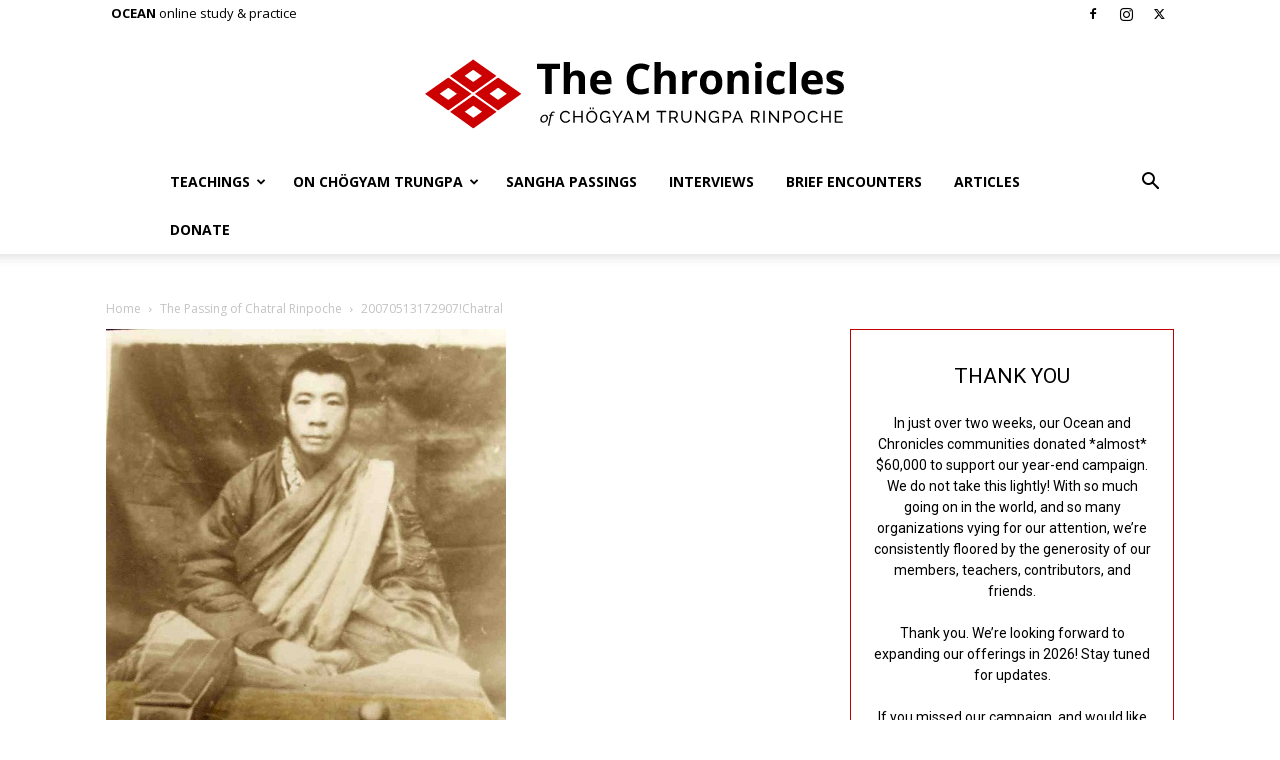

--- FILE ---
content_type: text/html; charset=UTF-8
request_url: https://www.chronicleproject.com/the-passing-of-chatral-rinpoche/20070513172907chatral/
body_size: 19592
content:
<!doctype html >
<!--[if IE 8]>    <html class="ie8" lang="en"> <![endif]-->
<!--[if IE 9]>    <html class="ie9" lang="en"> <![endif]-->
<!--[if gt IE 8]><!--> <html lang="en-US"> <!--<![endif]-->
<head>
    <title>20070513172907!Chatral - The Chronicles of Chögyam Trungpa Rinpoche</title>
    <meta charset="UTF-8" />
    <meta name="viewport" content="width=device-width, initial-scale=1.0">
    <link rel="pingback" href="https://www.chronicleproject.com/xmlrpc.php" />
    <meta name='robots' content='index, follow, max-image-preview:large, max-snippet:-1, max-video-preview:-1' />
<link rel="icon" type="image/png" href="https://www.chronicleproject.com/wp-content/uploads/2017/03/favicon-32x32.png"><link rel="apple-touch-icon" sizes="152x152" href="https://www.chronicleproject.com/wp-content/uploads/2017/03/android-chrome-384x384.png"/>
	<!-- This site is optimized with the Yoast SEO plugin v21.8 - https://yoast.com/wordpress/plugins/seo/ -->
	<link rel="canonical" href="https://www.chronicleproject.com/the-passing-of-chatral-rinpoche/20070513172907chatral/" />
	<meta property="og:locale" content="en_US" />
	<meta property="og:type" content="article" />
	<meta property="og:title" content="20070513172907!Chatral - The Chronicles of Chögyam Trungpa Rinpoche" />
	<meta property="og:url" content="https://www.chronicleproject.com/the-passing-of-chatral-rinpoche/20070513172907chatral/" />
	<meta property="og:site_name" content="The Chronicles of Chögyam Trungpa Rinpoche" />
	<meta property="og:image" content="https://www.chronicleproject.com/the-passing-of-chatral-rinpoche/20070513172907chatral" />
	<meta property="og:image:width" content="400" />
	<meta property="og:image:height" content="465" />
	<meta property="og:image:type" content="image/jpeg" />
	<meta name="twitter:card" content="summary_large_image" />
	<script type="application/ld+json" class="yoast-schema-graph">{"@context":"https://schema.org","@graph":[{"@type":"WebPage","@id":"https://www.chronicleproject.com/the-passing-of-chatral-rinpoche/20070513172907chatral/","url":"https://www.chronicleproject.com/the-passing-of-chatral-rinpoche/20070513172907chatral/","name":"20070513172907!Chatral - The Chronicles of Chögyam Trungpa Rinpoche","isPartOf":{"@id":"https://www.chronicleproject.com/#website"},"primaryImageOfPage":{"@id":"https://www.chronicleproject.com/the-passing-of-chatral-rinpoche/20070513172907chatral/#primaryimage"},"image":{"@id":"https://www.chronicleproject.com/the-passing-of-chatral-rinpoche/20070513172907chatral/#primaryimage"},"thumbnailUrl":"https://www.chronicleproject.com/wp-content/uploads/2016/01/20070513172907Chatral.jpg","datePublished":"2016-01-05T00:00:00+00:00","dateModified":"2016-01-05T00:00:00+00:00","breadcrumb":{"@id":"https://www.chronicleproject.com/the-passing-of-chatral-rinpoche/20070513172907chatral/#breadcrumb"},"inLanguage":"en-US","potentialAction":[{"@type":"ReadAction","target":["https://www.chronicleproject.com/the-passing-of-chatral-rinpoche/20070513172907chatral/"]}]},{"@type":"ImageObject","inLanguage":"en-US","@id":"https://www.chronicleproject.com/the-passing-of-chatral-rinpoche/20070513172907chatral/#primaryimage","url":"https://www.chronicleproject.com/wp-content/uploads/2016/01/20070513172907Chatral.jpg","contentUrl":"https://www.chronicleproject.com/wp-content/uploads/2016/01/20070513172907Chatral.jpg","width":400,"height":465},{"@type":"BreadcrumbList","@id":"https://www.chronicleproject.com/the-passing-of-chatral-rinpoche/20070513172907chatral/#breadcrumb","itemListElement":[{"@type":"ListItem","position":1,"name":"Home","item":"https://www.chronicleproject.com/"},{"@type":"ListItem","position":2,"name":"The Passing of Chatral Rinpoche","item":"https://www.chronicleproject.com/the-passing-of-chatral-rinpoche/"},{"@type":"ListItem","position":3,"name":"20070513172907!Chatral"}]},{"@type":"WebSite","@id":"https://www.chronicleproject.com/#website","url":"https://www.chronicleproject.com/","name":"The Chronicles of Chögyam Trungpa Rinpoche","description":"","potentialAction":[{"@type":"SearchAction","target":{"@type":"EntryPoint","urlTemplate":"https://www.chronicleproject.com/?s={search_term_string}"},"query-input":"required name=search_term_string"}],"inLanguage":"en-US"}]}</script>
	<!-- / Yoast SEO plugin. -->


<link rel='dns-prefetch' href='//static.addtoany.com' />
<link rel='dns-prefetch' href='//fonts.googleapis.com' />
<link rel="alternate" type="application/rss+xml" title="The Chronicles of Chögyam Trungpa Rinpoche &raquo; Feed" href="https://www.chronicleproject.com/feed/" />
<link rel="alternate" type="application/rss+xml" title="The Chronicles of Chögyam Trungpa Rinpoche &raquo; Comments Feed" href="https://www.chronicleproject.com/comments/feed/" />
<link rel="alternate" type="application/rss+xml" title="The Chronicles of Chögyam Trungpa Rinpoche &raquo; 20070513172907!Chatral Comments Feed" href="https://www.chronicleproject.com/the-passing-of-chatral-rinpoche/20070513172907chatral/feed/" />
<script type="text/javascript">
/* <![CDATA[ */
window._wpemojiSettings = {"baseUrl":"https:\/\/s.w.org\/images\/core\/emoji\/14.0.0\/72x72\/","ext":".png","svgUrl":"https:\/\/s.w.org\/images\/core\/emoji\/14.0.0\/svg\/","svgExt":".svg","source":{"concatemoji":"https:\/\/www.chronicleproject.com\/wp-includes\/js\/wp-emoji-release.min.js?ver=6.4.2"}};
/*! This file is auto-generated */
!function(i,n){var o,s,e;function c(e){try{var t={supportTests:e,timestamp:(new Date).valueOf()};sessionStorage.setItem(o,JSON.stringify(t))}catch(e){}}function p(e,t,n){e.clearRect(0,0,e.canvas.width,e.canvas.height),e.fillText(t,0,0);var t=new Uint32Array(e.getImageData(0,0,e.canvas.width,e.canvas.height).data),r=(e.clearRect(0,0,e.canvas.width,e.canvas.height),e.fillText(n,0,0),new Uint32Array(e.getImageData(0,0,e.canvas.width,e.canvas.height).data));return t.every(function(e,t){return e===r[t]})}function u(e,t,n){switch(t){case"flag":return n(e,"\ud83c\udff3\ufe0f\u200d\u26a7\ufe0f","\ud83c\udff3\ufe0f\u200b\u26a7\ufe0f")?!1:!n(e,"\ud83c\uddfa\ud83c\uddf3","\ud83c\uddfa\u200b\ud83c\uddf3")&&!n(e,"\ud83c\udff4\udb40\udc67\udb40\udc62\udb40\udc65\udb40\udc6e\udb40\udc67\udb40\udc7f","\ud83c\udff4\u200b\udb40\udc67\u200b\udb40\udc62\u200b\udb40\udc65\u200b\udb40\udc6e\u200b\udb40\udc67\u200b\udb40\udc7f");case"emoji":return!n(e,"\ud83e\udef1\ud83c\udffb\u200d\ud83e\udef2\ud83c\udfff","\ud83e\udef1\ud83c\udffb\u200b\ud83e\udef2\ud83c\udfff")}return!1}function f(e,t,n){var r="undefined"!=typeof WorkerGlobalScope&&self instanceof WorkerGlobalScope?new OffscreenCanvas(300,150):i.createElement("canvas"),a=r.getContext("2d",{willReadFrequently:!0}),o=(a.textBaseline="top",a.font="600 32px Arial",{});return e.forEach(function(e){o[e]=t(a,e,n)}),o}function t(e){var t=i.createElement("script");t.src=e,t.defer=!0,i.head.appendChild(t)}"undefined"!=typeof Promise&&(o="wpEmojiSettingsSupports",s=["flag","emoji"],n.supports={everything:!0,everythingExceptFlag:!0},e=new Promise(function(e){i.addEventListener("DOMContentLoaded",e,{once:!0})}),new Promise(function(t){var n=function(){try{var e=JSON.parse(sessionStorage.getItem(o));if("object"==typeof e&&"number"==typeof e.timestamp&&(new Date).valueOf()<e.timestamp+604800&&"object"==typeof e.supportTests)return e.supportTests}catch(e){}return null}();if(!n){if("undefined"!=typeof Worker&&"undefined"!=typeof OffscreenCanvas&&"undefined"!=typeof URL&&URL.createObjectURL&&"undefined"!=typeof Blob)try{var e="postMessage("+f.toString()+"("+[JSON.stringify(s),u.toString(),p.toString()].join(",")+"));",r=new Blob([e],{type:"text/javascript"}),a=new Worker(URL.createObjectURL(r),{name:"wpTestEmojiSupports"});return void(a.onmessage=function(e){c(n=e.data),a.terminate(),t(n)})}catch(e){}c(n=f(s,u,p))}t(n)}).then(function(e){for(var t in e)n.supports[t]=e[t],n.supports.everything=n.supports.everything&&n.supports[t],"flag"!==t&&(n.supports.everythingExceptFlag=n.supports.everythingExceptFlag&&n.supports[t]);n.supports.everythingExceptFlag=n.supports.everythingExceptFlag&&!n.supports.flag,n.DOMReady=!1,n.readyCallback=function(){n.DOMReady=!0}}).then(function(){return e}).then(function(){var e;n.supports.everything||(n.readyCallback(),(e=n.source||{}).concatemoji?t(e.concatemoji):e.wpemoji&&e.twemoji&&(t(e.twemoji),t(e.wpemoji)))}))}((window,document),window._wpemojiSettings);
/* ]]> */
</script>
<style id='wp-emoji-styles-inline-css' type='text/css'>

	img.wp-smiley, img.emoji {
		display: inline !important;
		border: none !important;
		box-shadow: none !important;
		height: 1em !important;
		width: 1em !important;
		margin: 0 0.07em !important;
		vertical-align: -0.1em !important;
		background: none !important;
		padding: 0 !important;
	}
</style>
<link rel='stylesheet' id='quotescollection-block-quotes-css' href='https://www.chronicleproject.com/wp-content/plugins/quotes-collection/blocks/quotes/style.css?ver=1566579396' type='text/css' media='all' />
<link rel='stylesheet' id='quotescollection-block-random-quote-css' href='https://www.chronicleproject.com/wp-content/plugins/quotes-collection/blocks/random-quote/style.css?ver=1566579396' type='text/css' media='all' />
<style id='classic-theme-styles-inline-css' type='text/css'>
/*! This file is auto-generated */
.wp-block-button__link{color:#fff;background-color:#32373c;border-radius:9999px;box-shadow:none;text-decoration:none;padding:calc(.667em + 2px) calc(1.333em + 2px);font-size:1.125em}.wp-block-file__button{background:#32373c;color:#fff;text-decoration:none}
</style>
<style id='global-styles-inline-css' type='text/css'>
body{--wp--preset--color--black: #000000;--wp--preset--color--cyan-bluish-gray: #abb8c3;--wp--preset--color--white: #ffffff;--wp--preset--color--pale-pink: #f78da7;--wp--preset--color--vivid-red: #cf2e2e;--wp--preset--color--luminous-vivid-orange: #ff6900;--wp--preset--color--luminous-vivid-amber: #fcb900;--wp--preset--color--light-green-cyan: #7bdcb5;--wp--preset--color--vivid-green-cyan: #00d084;--wp--preset--color--pale-cyan-blue: #8ed1fc;--wp--preset--color--vivid-cyan-blue: #0693e3;--wp--preset--color--vivid-purple: #9b51e0;--wp--preset--gradient--vivid-cyan-blue-to-vivid-purple: linear-gradient(135deg,rgba(6,147,227,1) 0%,rgb(155,81,224) 100%);--wp--preset--gradient--light-green-cyan-to-vivid-green-cyan: linear-gradient(135deg,rgb(122,220,180) 0%,rgb(0,208,130) 100%);--wp--preset--gradient--luminous-vivid-amber-to-luminous-vivid-orange: linear-gradient(135deg,rgba(252,185,0,1) 0%,rgba(255,105,0,1) 100%);--wp--preset--gradient--luminous-vivid-orange-to-vivid-red: linear-gradient(135deg,rgba(255,105,0,1) 0%,rgb(207,46,46) 100%);--wp--preset--gradient--very-light-gray-to-cyan-bluish-gray: linear-gradient(135deg,rgb(238,238,238) 0%,rgb(169,184,195) 100%);--wp--preset--gradient--cool-to-warm-spectrum: linear-gradient(135deg,rgb(74,234,220) 0%,rgb(151,120,209) 20%,rgb(207,42,186) 40%,rgb(238,44,130) 60%,rgb(251,105,98) 80%,rgb(254,248,76) 100%);--wp--preset--gradient--blush-light-purple: linear-gradient(135deg,rgb(255,206,236) 0%,rgb(152,150,240) 100%);--wp--preset--gradient--blush-bordeaux: linear-gradient(135deg,rgb(254,205,165) 0%,rgb(254,45,45) 50%,rgb(107,0,62) 100%);--wp--preset--gradient--luminous-dusk: linear-gradient(135deg,rgb(255,203,112) 0%,rgb(199,81,192) 50%,rgb(65,88,208) 100%);--wp--preset--gradient--pale-ocean: linear-gradient(135deg,rgb(255,245,203) 0%,rgb(182,227,212) 50%,rgb(51,167,181) 100%);--wp--preset--gradient--electric-grass: linear-gradient(135deg,rgb(202,248,128) 0%,rgb(113,206,126) 100%);--wp--preset--gradient--midnight: linear-gradient(135deg,rgb(2,3,129) 0%,rgb(40,116,252) 100%);--wp--preset--font-size--small: 11px;--wp--preset--font-size--medium: 20px;--wp--preset--font-size--large: 32px;--wp--preset--font-size--x-large: 42px;--wp--preset--font-size--regular: 15px;--wp--preset--font-size--larger: 50px;--wp--preset--spacing--20: 0.44rem;--wp--preset--spacing--30: 0.67rem;--wp--preset--spacing--40: 1rem;--wp--preset--spacing--50: 1.5rem;--wp--preset--spacing--60: 2.25rem;--wp--preset--spacing--70: 3.38rem;--wp--preset--spacing--80: 5.06rem;--wp--preset--shadow--natural: 6px 6px 9px rgba(0, 0, 0, 0.2);--wp--preset--shadow--deep: 12px 12px 50px rgba(0, 0, 0, 0.4);--wp--preset--shadow--sharp: 6px 6px 0px rgba(0, 0, 0, 0.2);--wp--preset--shadow--outlined: 6px 6px 0px -3px rgba(255, 255, 255, 1), 6px 6px rgba(0, 0, 0, 1);--wp--preset--shadow--crisp: 6px 6px 0px rgba(0, 0, 0, 1);}:where(.is-layout-flex){gap: 0.5em;}:where(.is-layout-grid){gap: 0.5em;}body .is-layout-flow > .alignleft{float: left;margin-inline-start: 0;margin-inline-end: 2em;}body .is-layout-flow > .alignright{float: right;margin-inline-start: 2em;margin-inline-end: 0;}body .is-layout-flow > .aligncenter{margin-left: auto !important;margin-right: auto !important;}body .is-layout-constrained > .alignleft{float: left;margin-inline-start: 0;margin-inline-end: 2em;}body .is-layout-constrained > .alignright{float: right;margin-inline-start: 2em;margin-inline-end: 0;}body .is-layout-constrained > .aligncenter{margin-left: auto !important;margin-right: auto !important;}body .is-layout-constrained > :where(:not(.alignleft):not(.alignright):not(.alignfull)){max-width: var(--wp--style--global--content-size);margin-left: auto !important;margin-right: auto !important;}body .is-layout-constrained > .alignwide{max-width: var(--wp--style--global--wide-size);}body .is-layout-flex{display: flex;}body .is-layout-flex{flex-wrap: wrap;align-items: center;}body .is-layout-flex > *{margin: 0;}body .is-layout-grid{display: grid;}body .is-layout-grid > *{margin: 0;}:where(.wp-block-columns.is-layout-flex){gap: 2em;}:where(.wp-block-columns.is-layout-grid){gap: 2em;}:where(.wp-block-post-template.is-layout-flex){gap: 1.25em;}:where(.wp-block-post-template.is-layout-grid){gap: 1.25em;}.has-black-color{color: var(--wp--preset--color--black) !important;}.has-cyan-bluish-gray-color{color: var(--wp--preset--color--cyan-bluish-gray) !important;}.has-white-color{color: var(--wp--preset--color--white) !important;}.has-pale-pink-color{color: var(--wp--preset--color--pale-pink) !important;}.has-vivid-red-color{color: var(--wp--preset--color--vivid-red) !important;}.has-luminous-vivid-orange-color{color: var(--wp--preset--color--luminous-vivid-orange) !important;}.has-luminous-vivid-amber-color{color: var(--wp--preset--color--luminous-vivid-amber) !important;}.has-light-green-cyan-color{color: var(--wp--preset--color--light-green-cyan) !important;}.has-vivid-green-cyan-color{color: var(--wp--preset--color--vivid-green-cyan) !important;}.has-pale-cyan-blue-color{color: var(--wp--preset--color--pale-cyan-blue) !important;}.has-vivid-cyan-blue-color{color: var(--wp--preset--color--vivid-cyan-blue) !important;}.has-vivid-purple-color{color: var(--wp--preset--color--vivid-purple) !important;}.has-black-background-color{background-color: var(--wp--preset--color--black) !important;}.has-cyan-bluish-gray-background-color{background-color: var(--wp--preset--color--cyan-bluish-gray) !important;}.has-white-background-color{background-color: var(--wp--preset--color--white) !important;}.has-pale-pink-background-color{background-color: var(--wp--preset--color--pale-pink) !important;}.has-vivid-red-background-color{background-color: var(--wp--preset--color--vivid-red) !important;}.has-luminous-vivid-orange-background-color{background-color: var(--wp--preset--color--luminous-vivid-orange) !important;}.has-luminous-vivid-amber-background-color{background-color: var(--wp--preset--color--luminous-vivid-amber) !important;}.has-light-green-cyan-background-color{background-color: var(--wp--preset--color--light-green-cyan) !important;}.has-vivid-green-cyan-background-color{background-color: var(--wp--preset--color--vivid-green-cyan) !important;}.has-pale-cyan-blue-background-color{background-color: var(--wp--preset--color--pale-cyan-blue) !important;}.has-vivid-cyan-blue-background-color{background-color: var(--wp--preset--color--vivid-cyan-blue) !important;}.has-vivid-purple-background-color{background-color: var(--wp--preset--color--vivid-purple) !important;}.has-black-border-color{border-color: var(--wp--preset--color--black) !important;}.has-cyan-bluish-gray-border-color{border-color: var(--wp--preset--color--cyan-bluish-gray) !important;}.has-white-border-color{border-color: var(--wp--preset--color--white) !important;}.has-pale-pink-border-color{border-color: var(--wp--preset--color--pale-pink) !important;}.has-vivid-red-border-color{border-color: var(--wp--preset--color--vivid-red) !important;}.has-luminous-vivid-orange-border-color{border-color: var(--wp--preset--color--luminous-vivid-orange) !important;}.has-luminous-vivid-amber-border-color{border-color: var(--wp--preset--color--luminous-vivid-amber) !important;}.has-light-green-cyan-border-color{border-color: var(--wp--preset--color--light-green-cyan) !important;}.has-vivid-green-cyan-border-color{border-color: var(--wp--preset--color--vivid-green-cyan) !important;}.has-pale-cyan-blue-border-color{border-color: var(--wp--preset--color--pale-cyan-blue) !important;}.has-vivid-cyan-blue-border-color{border-color: var(--wp--preset--color--vivid-cyan-blue) !important;}.has-vivid-purple-border-color{border-color: var(--wp--preset--color--vivid-purple) !important;}.has-vivid-cyan-blue-to-vivid-purple-gradient-background{background: var(--wp--preset--gradient--vivid-cyan-blue-to-vivid-purple) !important;}.has-light-green-cyan-to-vivid-green-cyan-gradient-background{background: var(--wp--preset--gradient--light-green-cyan-to-vivid-green-cyan) !important;}.has-luminous-vivid-amber-to-luminous-vivid-orange-gradient-background{background: var(--wp--preset--gradient--luminous-vivid-amber-to-luminous-vivid-orange) !important;}.has-luminous-vivid-orange-to-vivid-red-gradient-background{background: var(--wp--preset--gradient--luminous-vivid-orange-to-vivid-red) !important;}.has-very-light-gray-to-cyan-bluish-gray-gradient-background{background: var(--wp--preset--gradient--very-light-gray-to-cyan-bluish-gray) !important;}.has-cool-to-warm-spectrum-gradient-background{background: var(--wp--preset--gradient--cool-to-warm-spectrum) !important;}.has-blush-light-purple-gradient-background{background: var(--wp--preset--gradient--blush-light-purple) !important;}.has-blush-bordeaux-gradient-background{background: var(--wp--preset--gradient--blush-bordeaux) !important;}.has-luminous-dusk-gradient-background{background: var(--wp--preset--gradient--luminous-dusk) !important;}.has-pale-ocean-gradient-background{background: var(--wp--preset--gradient--pale-ocean) !important;}.has-electric-grass-gradient-background{background: var(--wp--preset--gradient--electric-grass) !important;}.has-midnight-gradient-background{background: var(--wp--preset--gradient--midnight) !important;}.has-small-font-size{font-size: var(--wp--preset--font-size--small) !important;}.has-medium-font-size{font-size: var(--wp--preset--font-size--medium) !important;}.has-large-font-size{font-size: var(--wp--preset--font-size--large) !important;}.has-x-large-font-size{font-size: var(--wp--preset--font-size--x-large) !important;}
.wp-block-navigation a:where(:not(.wp-element-button)){color: inherit;}
:where(.wp-block-post-template.is-layout-flex){gap: 1.25em;}:where(.wp-block-post-template.is-layout-grid){gap: 1.25em;}
:where(.wp-block-columns.is-layout-flex){gap: 2em;}:where(.wp-block-columns.is-layout-grid){gap: 2em;}
.wp-block-pullquote{font-size: 1.5em;line-height: 1.6;}
</style>
<link rel='stylesheet' id='ppress-frontend-css' href='https://www.chronicleproject.com/wp-content/plugins/wp-user-avatar/assets/css/frontend.min.css?ver=4.14.2' type='text/css' media='all' />
<link rel='stylesheet' id='ppress-flatpickr-css' href='https://www.chronicleproject.com/wp-content/plugins/wp-user-avatar/assets/flatpickr/flatpickr.min.css?ver=4.14.2' type='text/css' media='all' />
<link rel='stylesheet' id='ppress-select2-css' href='https://www.chronicleproject.com/wp-content/plugins/wp-user-avatar/assets/select2/select2.min.css?ver=6.4.2' type='text/css' media='all' />
<link rel='stylesheet' id='quotescollection-css' href='https://www.chronicleproject.com/wp-content/plugins/quotes-collection/css/quotes-collection.css?ver=2.5.2' type='text/css' media='all' />
<link rel='stylesheet' id='td-plugin-multi-purpose-css' href='https://www.chronicleproject.com/wp-content/plugins/td-composer/td-multi-purpose/style.css?ver=6e115e4f3fd55dfd38f44cc142869bd1' type='text/css' media='all' />
<link rel='stylesheet' id='google-fonts-style-css' href='https://fonts.googleapis.com/css?family=Open+Sans%3A400%2C600%2C700%7CRoboto%3A400%2C500%2C700&#038;display=swap&#038;ver=12.6.3' type='text/css' media='all' />
<link rel='stylesheet' id='td-theme-css' href='https://www.chronicleproject.com/wp-content/themes/Newspaper/style.css?ver=12.6.3' type='text/css' media='all' />
<style id='td-theme-inline-css' type='text/css'>@media (max-width:767px){.td-header-desktop-wrap{display:none}}@media (min-width:767px){.td-header-mobile-wrap{display:none}}</style>
<link rel='stylesheet' id='td-theme-child-css' href='https://www.chronicleproject.com/wp-content/themes/Newspaper-child/style.css?ver=12.6.3c' type='text/css' media='all' />
<link rel='stylesheet' id='addtoany-css' href='https://www.chronicleproject.com/wp-content/plugins/add-to-any/addtoany.min.css?ver=1.16' type='text/css' media='all' />
<link rel='stylesheet' id='bsf-Defaults-css' href='https://www.chronicleproject.com/wp-content/uploads/smile_fonts/Defaults/Defaults.css?ver=3.19.12' type='text/css' media='all' />
<link rel='stylesheet' id='js_composer_front-css' href='https://www.chronicleproject.com/wp-content/plugins/js_composer/assets/css/js_composer.min.css?ver=6.10.0' type='text/css' media='all' />
<link rel='stylesheet' id='td-legacy-framework-front-style-css' href='https://www.chronicleproject.com/wp-content/plugins/td-composer/legacy/Newspaper/assets/css/td_legacy_main.css?ver=6e115e4f3fd55dfd38f44cc142869bd1' type='text/css' media='all' />
<link rel='stylesheet' id='td-standard-pack-framework-front-style-css' href='https://www.chronicleproject.com/wp-content/plugins/td-standard-pack/Newspaper/assets/css/td_standard_pack_main.css?ver=ced655a2648d3677707c9e7999346fb6' type='text/css' media='all' />
<link rel='stylesheet' id='td-theme-demo-style-css' href='https://www.chronicleproject.com/wp-content/plugins/td-composer/legacy/Newspaper/includes/demos/tech/demo_style.css?ver=12.6.3' type='text/css' media='all' />
<link rel='stylesheet' id='tdb_style_cloud_templates_front-css' href='https://www.chronicleproject.com/wp-content/plugins/td-cloud-library/assets/css/tdb_main.css?ver=6cc04771d778c6f460cf525df52258a3' type='text/css' media='all' />
<script type="text/javascript" id="addtoany-core-js-before">
/* <![CDATA[ */
window.a2a_config=window.a2a_config||{};a2a_config.callbacks=[];a2a_config.overlays=[];a2a_config.templates={};
/* ]]> */
</script>
<script type="text/javascript" async src="https://static.addtoany.com/menu/page.js" id="addtoany-core-js"></script>
<script type="text/javascript" src="https://www.chronicleproject.com/wp-includes/js/jquery/jquery.min.js?ver=3.7.1" id="jquery-core-js"></script>
<script type="text/javascript" src="https://www.chronicleproject.com/wp-includes/js/jquery/jquery-migrate.min.js?ver=3.4.1" id="jquery-migrate-js"></script>
<script type="text/javascript" async src="https://www.chronicleproject.com/wp-content/plugins/add-to-any/addtoany.min.js?ver=1.1" id="addtoany-jquery-js"></script>
<script type="text/javascript" src="https://www.chronicleproject.com/wp-content/plugins/wp-user-avatar/assets/flatpickr/flatpickr.min.js?ver=4.14.2" id="ppress-flatpickr-js"></script>
<script type="text/javascript" src="https://www.chronicleproject.com/wp-content/plugins/wp-user-avatar/assets/select2/select2.min.js?ver=4.14.2" id="ppress-select2-js"></script>
<script type="text/javascript" id="quotescollection-js-extra">
/* <![CDATA[ */
var quotescollectionAjax = {"ajaxUrl":"https:\/\/www.chronicleproject.com\/wp-admin\/admin-ajax.php","nonce":"a379894049","nextQuote":"Next quote \u00bb","loading":"Loading...","error":"Error getting quote","autoRefreshMax":"20","autoRefreshCount":"0"};
/* ]]> */
</script>
<script type="text/javascript" src="https://www.chronicleproject.com/wp-content/plugins/quotes-collection/js/quotes-collection.js?ver=2.5.2" id="quotescollection-js"></script>
<link rel="https://api.w.org/" href="https://www.chronicleproject.com/wp-json/" /><link rel="alternate" type="application/json" href="https://www.chronicleproject.com/wp-json/wp/v2/media/5878" /><link rel="EditURI" type="application/rsd+xml" title="RSD" href="https://www.chronicleproject.com/xmlrpc.php?rsd" />
<meta name="generator" content="WordPress 6.4.2" />
<link rel='shortlink' href='https://www.chronicleproject.com/?p=5878' />
<link rel="alternate" type="application/json+oembed" href="https://www.chronicleproject.com/wp-json/oembed/1.0/embed?url=https%3A%2F%2Fwww.chronicleproject.com%2Fthe-passing-of-chatral-rinpoche%2F20070513172907chatral%2F" />
<link rel="alternate" type="text/xml+oembed" href="https://www.chronicleproject.com/wp-json/oembed/1.0/embed?url=https%3A%2F%2Fwww.chronicleproject.com%2Fthe-passing-of-chatral-rinpoche%2F20070513172907chatral%2F&#038;format=xml" />
<style type="text/css">
.feedzy-rss-link-icon:after {
	content: url("https://www.chronicleproject.com/wp-content/plugins/feedzy-rss-feeds/img/external-link.png");
	margin-left: 3px;
}
</style>
		    <script>
        window.tdb_global_vars = {"wpRestUrl":"https:\/\/www.chronicleproject.com\/wp-json\/","permalinkStructure":"\/%postname%\/"};
        window.tdb_p_autoload_vars = {"isAjax":false,"isAdminBarShowing":false,"autoloadScrollPercent":50};
    </script>
    
    <style id="tdb-global-colors">:root{--accent-color:#fff}</style>
	
<meta name="generator" content="Powered by WPBakery Page Builder - drag and drop page builder for WordPress."/>
<style type="text/css">/* Hot Random Image START */ 
			#random-image-2{
				width:100%;
				height:auto;
			}
			 
			#random-image-3{
				width:100%;
				height:auto;
			}
			 
			#random-image-4{
				width:100%;
				height:auto;
			}
			
		/* Hot Random Image END */
		</style>
<!-- JS generated by theme -->

<script>
    
    

	    var tdBlocksArray = []; //here we store all the items for the current page

	    // td_block class - each ajax block uses a object of this class for requests
	    function tdBlock() {
		    this.id = '';
		    this.block_type = 1; //block type id (1-234 etc)
		    this.atts = '';
		    this.td_column_number = '';
		    this.td_current_page = 1; //
		    this.post_count = 0; //from wp
		    this.found_posts = 0; //from wp
		    this.max_num_pages = 0; //from wp
		    this.td_filter_value = ''; //current live filter value
		    this.is_ajax_running = false;
		    this.td_user_action = ''; // load more or infinite loader (used by the animation)
		    this.header_color = '';
		    this.ajax_pagination_infinite_stop = ''; //show load more at page x
	    }

        // td_js_generator - mini detector
        ( function () {
            var htmlTag = document.getElementsByTagName("html")[0];

	        if ( navigator.userAgent.indexOf("MSIE 10.0") > -1 ) {
                htmlTag.className += ' ie10';
            }

            if ( !!navigator.userAgent.match(/Trident.*rv\:11\./) ) {
                htmlTag.className += ' ie11';
            }

	        if ( navigator.userAgent.indexOf("Edge") > -1 ) {
                htmlTag.className += ' ieEdge';
            }

            if ( /(iPad|iPhone|iPod)/g.test(navigator.userAgent) ) {
                htmlTag.className += ' td-md-is-ios';
            }

            var user_agent = navigator.userAgent.toLowerCase();
            if ( user_agent.indexOf("android") > -1 ) {
                htmlTag.className += ' td-md-is-android';
            }

            if ( -1 !== navigator.userAgent.indexOf('Mac OS X')  ) {
                htmlTag.className += ' td-md-is-os-x';
            }

            if ( /chrom(e|ium)/.test(navigator.userAgent.toLowerCase()) ) {
               htmlTag.className += ' td-md-is-chrome';
            }

            if ( -1 !== navigator.userAgent.indexOf('Firefox') ) {
                htmlTag.className += ' td-md-is-firefox';
            }

            if ( -1 !== navigator.userAgent.indexOf('Safari') && -1 === navigator.userAgent.indexOf('Chrome') ) {
                htmlTag.className += ' td-md-is-safari';
            }

            if( -1 !== navigator.userAgent.indexOf('IEMobile') ){
                htmlTag.className += ' td-md-is-iemobile';
            }

        })();

        var tdLocalCache = {};

        ( function () {
            "use strict";

            tdLocalCache = {
                data: {},
                remove: function (resource_id) {
                    delete tdLocalCache.data[resource_id];
                },
                exist: function (resource_id) {
                    return tdLocalCache.data.hasOwnProperty(resource_id) && tdLocalCache.data[resource_id] !== null;
                },
                get: function (resource_id) {
                    return tdLocalCache.data[resource_id];
                },
                set: function (resource_id, cachedData) {
                    tdLocalCache.remove(resource_id);
                    tdLocalCache.data[resource_id] = cachedData;
                }
            };
        })();

    
    
var td_viewport_interval_list=[{"limitBottom":767,"sidebarWidth":228},{"limitBottom":1018,"sidebarWidth":300},{"limitBottom":1140,"sidebarWidth":324}];
var td_animation_stack_effect="type0";
var tds_animation_stack=true;
var td_animation_stack_specific_selectors=".entry-thumb, img, .td-lazy-img";
var td_animation_stack_general_selectors=".td-animation-stack img, .td-animation-stack .entry-thumb, .post img, .td-animation-stack .td-lazy-img";
var tds_general_modal_image="yes";
var tdc_is_installed="yes";
var td_ajax_url="https:\/\/www.chronicleproject.com\/wp-admin\/admin-ajax.php?td_theme_name=Newspaper&v=12.6.3";
var td_get_template_directory_uri="https:\/\/www.chronicleproject.com\/wp-content\/plugins\/td-composer\/legacy\/common";
var tds_snap_menu="snap";
var tds_logo_on_sticky="";
var tds_header_style="10";
var td_please_wait="Please wait...";
var td_email_user_pass_incorrect="User or password incorrect!";
var td_email_user_incorrect="Email or username incorrect!";
var td_email_incorrect="Email incorrect!";
var td_user_incorrect="Username incorrect!";
var td_email_user_empty="Email or username empty!";
var td_pass_empty="Pass empty!";
var td_pass_pattern_incorrect="Invalid Pass Pattern!";
var td_retype_pass_incorrect="Retyped Pass incorrect!";
var tds_more_articles_on_post_enable="";
var tds_more_articles_on_post_time_to_wait="";
var tds_more_articles_on_post_pages_distance_from_top=0;
var tds_captcha="";
var tds_theme_color_site_wide="#cc0000";
var tds_smart_sidebar="";
var tdThemeName="Newspaper";
var tdThemeNameWl="Newspaper";
var td_magnific_popup_translation_tPrev="Previous (Left arrow key)";
var td_magnific_popup_translation_tNext="Next (Right arrow key)";
var td_magnific_popup_translation_tCounter="%curr% of %total%";
var td_magnific_popup_translation_ajax_tError="The content from %url% could not be loaded.";
var td_magnific_popup_translation_image_tError="The image #%curr% could not be loaded.";
var tdBlockNonce="a3850a7769";
var tdMobileMenu="enabled";
var tdMobileSearch="enabled";
var tdDateNamesI18n={"month_names":["January","February","March","April","May","June","July","August","September","October","November","December"],"month_names_short":["Jan","Feb","Mar","Apr","May","Jun","Jul","Aug","Sep","Oct","Nov","Dec"],"day_names":["Sunday","Monday","Tuesday","Wednesday","Thursday","Friday","Saturday"],"day_names_short":["Sun","Mon","Tue","Wed","Thu","Fri","Sat"]};
var tdb_modal_confirm="Save";
var tdb_modal_cancel="Cancel";
var tdb_modal_confirm_alt="Yes";
var tdb_modal_cancel_alt="No";
var td_ad_background_click_link="";
var td_ad_background_click_target="";
</script>


<!-- Header style compiled by theme -->

<style>.td-page-content h4,.wpb_text_column h4{font-weight:bold}.td-page-content h5,.wpb_text_column h5{font-weight:bold}.td-page-content h6,.wpb_text_column h6{font-size:12px;line-height:18px}:root{--td_theme_color:#cc0000;--td_slider_text:rgba(204,0,0,0.7);--td_header_color:#cc0000;--td_text_header_color:#ffffff;--td_mobile_menu_color:#ffffff;--td_mobile_icons_color:#000000}.td-header-style-12 .td-header-menu-wrap-full,.td-header-style-12 .td-affix,.td-grid-style-1.td-hover-1 .td-big-grid-post:hover .td-post-category,.td-grid-style-5.td-hover-1 .td-big-grid-post:hover .td-post-category,.td_category_template_3 .td-current-sub-category,.td_category_template_8 .td-category-header .td-category a.td-current-sub-category,.td_category_template_4 .td-category-siblings .td-category a:hover,.td_block_big_grid_9.td-grid-style-1 .td-post-category,.td_block_big_grid_9.td-grid-style-5 .td-post-category,.td-grid-style-6.td-hover-1 .td-module-thumb:after,.tdm-menu-active-style5 .td-header-menu-wrap .sf-menu>.current-menu-item>a,.tdm-menu-active-style5 .td-header-menu-wrap .sf-menu>.current-menu-ancestor>a,.tdm-menu-active-style5 .td-header-menu-wrap .sf-menu>.current-category-ancestor>a,.tdm-menu-active-style5 .td-header-menu-wrap .sf-menu>li>a:hover,.tdm-menu-active-style5 .td-header-menu-wrap .sf-menu>.sfHover>a{background-color:#cc0000}.td_mega_menu_sub_cats .cur-sub-cat,.td-mega-span h3 a:hover,.td_mod_mega_menu:hover .entry-title a,.header-search-wrap .result-msg a:hover,.td-header-top-menu .td-drop-down-search .td_module_wrap:hover .entry-title a,.td-header-top-menu .td-icon-search:hover,.td-header-wrap .result-msg a:hover,.top-header-menu li a:hover,.top-header-menu .current-menu-item>a,.top-header-menu .current-menu-ancestor>a,.top-header-menu .current-category-ancestor>a,.td-social-icon-wrap>a:hover,.td-header-sp-top-widget .td-social-icon-wrap a:hover,.td_mod_related_posts:hover h3>a,.td-post-template-11 .td-related-title .td-related-left:hover,.td-post-template-11 .td-related-title .td-related-right:hover,.td-post-template-11 .td-related-title .td-cur-simple-item,.td-post-template-11 .td_block_related_posts .td-next-prev-wrap a:hover,.td-category-header .td-pulldown-category-filter-link:hover,.td-category-siblings .td-subcat-dropdown a:hover,.td-category-siblings .td-subcat-dropdown a.td-current-sub-category,.footer-text-wrap .footer-email-wrap a,.footer-social-wrap a:hover,.td_module_17 .td-read-more a:hover,.td_module_18 .td-read-more a:hover,.td_module_19 .td-post-author-name a:hover,.td-pulldown-syle-2 .td-subcat-dropdown:hover .td-subcat-more span,.td-pulldown-syle-2 .td-subcat-dropdown:hover .td-subcat-more i,.td-pulldown-syle-3 .td-subcat-dropdown:hover .td-subcat-more span,.td-pulldown-syle-3 .td-subcat-dropdown:hover .td-subcat-more i,.tdm-menu-active-style3 .tdm-header.td-header-wrap .sf-menu>.current-category-ancestor>a,.tdm-menu-active-style3 .tdm-header.td-header-wrap .sf-menu>.current-menu-ancestor>a,.tdm-menu-active-style3 .tdm-header.td-header-wrap .sf-menu>.current-menu-item>a,.tdm-menu-active-style3 .tdm-header.td-header-wrap .sf-menu>.sfHover>a,.tdm-menu-active-style3 .tdm-header.td-header-wrap .sf-menu>li>a:hover{color:#cc0000}.td-mega-menu-page .wpb_content_element ul li a:hover,.td-theme-wrap .td-aj-search-results .td_module_wrap:hover .entry-title a,.td-theme-wrap .header-search-wrap .result-msg a:hover{color:#cc0000!important}.td_category_template_8 .td-category-header .td-category a.td-current-sub-category,.td_category_template_4 .td-category-siblings .td-category a:hover,.tdm-menu-active-style4 .tdm-header .sf-menu>.current-menu-item>a,.tdm-menu-active-style4 .tdm-header .sf-menu>.current-menu-ancestor>a,.tdm-menu-active-style4 .tdm-header .sf-menu>.current-category-ancestor>a,.tdm-menu-active-style4 .tdm-header .sf-menu>li>a:hover,.tdm-menu-active-style4 .tdm-header .sf-menu>.sfHover>a{border-color:#cc0000}.td-header-wrap .td-header-top-menu-full,.td-header-wrap .top-header-menu .sub-menu,.tdm-header-style-1.td-header-wrap .td-header-top-menu-full,.tdm-header-style-1.td-header-wrap .top-header-menu .sub-menu,.tdm-header-style-2.td-header-wrap .td-header-top-menu-full,.tdm-header-style-2.td-header-wrap .top-header-menu .sub-menu,.tdm-header-style-3.td-header-wrap .td-header-top-menu-full,.tdm-header-style-3.td-header-wrap .top-header-menu .sub-menu{background-color:#ffffff}.td-header-style-8 .td-header-top-menu-full{background-color:transparent}.td-header-style-8 .td-header-top-menu-full .td-header-top-menu{background-color:#ffffff;padding-left:15px;padding-right:15px}.td-header-wrap .td-header-top-menu-full .td-header-top-menu,.td-header-wrap .td-header-top-menu-full{border-bottom:none}.td-header-wrap .td-header-sp-top-widget i.td-icon-font:hover{color:#cc0000}.sf-menu>.current-menu-item>a:after,.sf-menu>.current-menu-ancestor>a:after,.sf-menu>.current-category-ancestor>a:after,.sf-menu>li:hover>a:after,.sf-menu>.sfHover>a:after,.td_block_mega_menu .td-next-prev-wrap a:hover,.td-mega-span .td-post-category:hover,.td-header-wrap .black-menu .sf-menu>li>a:hover,.td-header-wrap .black-menu .sf-menu>.current-menu-ancestor>a,.td-header-wrap .black-menu .sf-menu>.sfHover>a,.td-header-wrap .black-menu .sf-menu>.current-menu-item>a,.td-header-wrap .black-menu .sf-menu>.current-menu-ancestor>a,.td-header-wrap .black-menu .sf-menu>.current-category-ancestor>a,.tdm-menu-active-style5 .tdm-header .td-header-menu-wrap .sf-menu>.current-menu-item>a,.tdm-menu-active-style5 .tdm-header .td-header-menu-wrap .sf-menu>.current-menu-ancestor>a,.tdm-menu-active-style5 .tdm-header .td-header-menu-wrap .sf-menu>.current-category-ancestor>a,.tdm-menu-active-style5 .tdm-header .td-header-menu-wrap .sf-menu>li>a:hover,.tdm-menu-active-style5 .tdm-header .td-header-menu-wrap .sf-menu>.sfHover>a{background-color:#cc0000}.td_block_mega_menu .td-next-prev-wrap a:hover,.tdm-menu-active-style4 .tdm-header .sf-menu>.current-menu-item>a,.tdm-menu-active-style4 .tdm-header .sf-menu>.current-menu-ancestor>a,.tdm-menu-active-style4 .tdm-header .sf-menu>.current-category-ancestor>a,.tdm-menu-active-style4 .tdm-header .sf-menu>li>a:hover,.tdm-menu-active-style4 .tdm-header .sf-menu>.sfHover>a{border-color:#cc0000}.header-search-wrap .td-drop-down-search:before{border-color:transparent transparent #cc0000 transparent}.td_mega_menu_sub_cats .cur-sub-cat,.td_mod_mega_menu:hover .entry-title a,.td-theme-wrap .sf-menu ul .td-menu-item>a:hover,.td-theme-wrap .sf-menu ul .sfHover>a,.td-theme-wrap .sf-menu ul .current-menu-ancestor>a,.td-theme-wrap .sf-menu ul .current-category-ancestor>a,.td-theme-wrap .sf-menu ul .current-menu-item>a,.tdm-menu-active-style3 .tdm-header.td-header-wrap .sf-menu>.current-menu-item>a,.tdm-menu-active-style3 .tdm-header.td-header-wrap .sf-menu>.current-menu-ancestor>a,.tdm-menu-active-style3 .tdm-header.td-header-wrap .sf-menu>.current-category-ancestor>a,.tdm-menu-active-style3 .tdm-header.td-header-wrap .sf-menu>li>a:hover,.tdm-menu-active-style3 .tdm-header.td-header-wrap .sf-menu>.sfHover>a{color:#cc0000}.td-banner-wrap-full,.td-header-style-11 .td-logo-wrap-full{background-color:#ffffff}.td-header-style-11 .td-logo-wrap-full{border-bottom:0}@media (min-width:1019px){.td-header-style-2 .td-header-sp-recs,.td-header-style-5 .td-a-rec-id-header>div,.td-header-style-5 .td-g-rec-id-header>.adsbygoogle,.td-header-style-6 .td-a-rec-id-header>div,.td-header-style-6 .td-g-rec-id-header>.adsbygoogle,.td-header-style-7 .td-a-rec-id-header>div,.td-header-style-7 .td-g-rec-id-header>.adsbygoogle,.td-header-style-8 .td-a-rec-id-header>div,.td-header-style-8 .td-g-rec-id-header>.adsbygoogle,.td-header-style-12 .td-a-rec-id-header>div,.td-header-style-12 .td-g-rec-id-header>.adsbygoogle{margin-bottom:24px!important}}@media (min-width:768px) and (max-width:1018px){.td-header-style-2 .td-header-sp-recs,.td-header-style-5 .td-a-rec-id-header>div,.td-header-style-5 .td-g-rec-id-header>.adsbygoogle,.td-header-style-6 .td-a-rec-id-header>div,.td-header-style-6 .td-g-rec-id-header>.adsbygoogle,.td-header-style-7 .td-a-rec-id-header>div,.td-header-style-7 .td-g-rec-id-header>.adsbygoogle,.td-header-style-8 .td-a-rec-id-header>div,.td-header-style-8 .td-g-rec-id-header>.adsbygoogle,.td-header-style-12 .td-a-rec-id-header>div,.td-header-style-12 .td-g-rec-id-header>.adsbygoogle{margin-bottom:14px!important}}.td-theme-wrap .sf-menu .td-normal-menu .sub-menu .td-menu-item>a{color:#000000}.td-theme-wrap .sf-menu .td-normal-menu .td-menu-item>a:hover,.td-theme-wrap .sf-menu .td-normal-menu .sfHover>a,.td-theme-wrap .sf-menu .td-normal-menu .current-menu-ancestor>a,.td-theme-wrap .sf-menu .td-normal-menu .current-category-ancestor>a,.td-theme-wrap .sf-menu .td-normal-menu .current-menu-item>a{background-color:#cc0000}.td-theme-wrap .sf-menu .td-normal-menu .td-menu-item>a:hover,.td-theme-wrap .sf-menu .td-normal-menu .sfHover>a,.td-theme-wrap .sf-menu .td-normal-menu .current-menu-ancestor>a,.td-theme-wrap .sf-menu .td-normal-menu .current-category-ancestor>a,.td-theme-wrap .sf-menu .td-normal-menu .current-menu-item>a{color:#ffffff}.td-footer-wrapper,.td-footer-wrapper .td_block_template_7 .td-block-title>*,.td-footer-wrapper .td_block_template_17 .td-block-title,.td-footer-wrapper .td-block-title-wrap .td-wrapper-pulldown-filter{background-color:#ffffff}.post blockquote p,.page blockquote p{color:#676463}.post .td_quote_box,.page .td_quote_box{border-color:#676463}.block-title>span,.block-title>a,.widgettitle,body .td-trending-now-title,.wpb_tabs li a,.vc_tta-container .vc_tta-color-grey.vc_tta-tabs-position-top.vc_tta-style-classic .vc_tta-tabs-container .vc_tta-tab>a,.td-theme-wrap .td-related-title a,.woocommerce div.product .woocommerce-tabs ul.tabs li a,.woocommerce .product .products h2:not(.woocommerce-loop-product__title),.td-theme-wrap .td-block-title{font-family:"Open Sans"}.top-header-menu>li>a,.td-weather-top-widget .td-weather-now .td-big-degrees,.td-weather-top-widget .td-weather-header .td-weather-city,.td-header-sp-top-menu .td_data_time{font-size:13px}.td-excerpt,.td_module_14 .td-excerpt{font-family:"Open Sans";font-size:13px;line-height:21px}.td-post-content p,.td-post-content{font-family:"Open Sans";font-size:17px;line-height:28px}.post blockquote p,.page blockquote p,.td-post-text-content blockquote p{font-size:20px;line-height:28px;font-style:italic;font-weight:normal;text-transform:none}.post .td_pull_quote p,.page .td_pull_quote p,.post .wp-block-pullquote blockquote p,.page .wp-block-pullquote blockquote p{font-family:"Open Sans"}.td-post-content h2{font-size:32px;font-weight:bold}.td-post-content h3{font-size:26px}.td-post-content h4{font-size:22px}.td-post-content h5{font-family:"Open Sans";font-size:17px;line-height:28px;font-weight:bold}.td-post-content h6{font-size:12px;line-height:18px}.post header .td-post-author-name,.post header .td-post-author-name a{font-size:14px;line-height:20px}.post header .td-post-date .entry-date{font-size:14px;line-height:20px}.td-post-template-default .td-post-sub-title,.td-post-template-1 .td-post-sub-title,.td-post-template-4 .td-post-sub-title,.td-post-template-5 .td-post-sub-title,.td-post-template-9 .td-post-sub-title,.td-post-template-10 .td-post-sub-title,.td-post-template-11 .td-post-sub-title{font-family:Roboto;font-size:20px;line-height:30px;font-style:normal;font-weight:normal}.td_block_related_posts .entry-title a{text-transform:none}.td-post-template-2 .td-post-sub-title,.td-post-template-3 .td-post-sub-title,.td-post-template-6 .td-post-sub-title,.td-post-template-7 .td-post-sub-title,.td-post-template-8 .td-post-sub-title{font-family:Roboto;font-size:20px;line-height:30px;font-style:normal;font-weight:normal}.td-page-content h4,.wpb_text_column h4{font-weight:bold}.td-page-content h5,.wpb_text_column h5{font-weight:bold}.td-page-content h6,.wpb_text_column h6{font-size:12px;line-height:18px}:root{--td_theme_color:#cc0000;--td_slider_text:rgba(204,0,0,0.7);--td_header_color:#cc0000;--td_text_header_color:#ffffff;--td_mobile_menu_color:#ffffff;--td_mobile_icons_color:#000000}.td-header-style-12 .td-header-menu-wrap-full,.td-header-style-12 .td-affix,.td-grid-style-1.td-hover-1 .td-big-grid-post:hover .td-post-category,.td-grid-style-5.td-hover-1 .td-big-grid-post:hover .td-post-category,.td_category_template_3 .td-current-sub-category,.td_category_template_8 .td-category-header .td-category a.td-current-sub-category,.td_category_template_4 .td-category-siblings .td-category a:hover,.td_block_big_grid_9.td-grid-style-1 .td-post-category,.td_block_big_grid_9.td-grid-style-5 .td-post-category,.td-grid-style-6.td-hover-1 .td-module-thumb:after,.tdm-menu-active-style5 .td-header-menu-wrap .sf-menu>.current-menu-item>a,.tdm-menu-active-style5 .td-header-menu-wrap .sf-menu>.current-menu-ancestor>a,.tdm-menu-active-style5 .td-header-menu-wrap .sf-menu>.current-category-ancestor>a,.tdm-menu-active-style5 .td-header-menu-wrap .sf-menu>li>a:hover,.tdm-menu-active-style5 .td-header-menu-wrap .sf-menu>.sfHover>a{background-color:#cc0000}.td_mega_menu_sub_cats .cur-sub-cat,.td-mega-span h3 a:hover,.td_mod_mega_menu:hover .entry-title a,.header-search-wrap .result-msg a:hover,.td-header-top-menu .td-drop-down-search .td_module_wrap:hover .entry-title a,.td-header-top-menu .td-icon-search:hover,.td-header-wrap .result-msg a:hover,.top-header-menu li a:hover,.top-header-menu .current-menu-item>a,.top-header-menu .current-menu-ancestor>a,.top-header-menu .current-category-ancestor>a,.td-social-icon-wrap>a:hover,.td-header-sp-top-widget .td-social-icon-wrap a:hover,.td_mod_related_posts:hover h3>a,.td-post-template-11 .td-related-title .td-related-left:hover,.td-post-template-11 .td-related-title .td-related-right:hover,.td-post-template-11 .td-related-title .td-cur-simple-item,.td-post-template-11 .td_block_related_posts .td-next-prev-wrap a:hover,.td-category-header .td-pulldown-category-filter-link:hover,.td-category-siblings .td-subcat-dropdown a:hover,.td-category-siblings .td-subcat-dropdown a.td-current-sub-category,.footer-text-wrap .footer-email-wrap a,.footer-social-wrap a:hover,.td_module_17 .td-read-more a:hover,.td_module_18 .td-read-more a:hover,.td_module_19 .td-post-author-name a:hover,.td-pulldown-syle-2 .td-subcat-dropdown:hover .td-subcat-more span,.td-pulldown-syle-2 .td-subcat-dropdown:hover .td-subcat-more i,.td-pulldown-syle-3 .td-subcat-dropdown:hover .td-subcat-more span,.td-pulldown-syle-3 .td-subcat-dropdown:hover .td-subcat-more i,.tdm-menu-active-style3 .tdm-header.td-header-wrap .sf-menu>.current-category-ancestor>a,.tdm-menu-active-style3 .tdm-header.td-header-wrap .sf-menu>.current-menu-ancestor>a,.tdm-menu-active-style3 .tdm-header.td-header-wrap .sf-menu>.current-menu-item>a,.tdm-menu-active-style3 .tdm-header.td-header-wrap .sf-menu>.sfHover>a,.tdm-menu-active-style3 .tdm-header.td-header-wrap .sf-menu>li>a:hover{color:#cc0000}.td-mega-menu-page .wpb_content_element ul li a:hover,.td-theme-wrap .td-aj-search-results .td_module_wrap:hover .entry-title a,.td-theme-wrap .header-search-wrap .result-msg a:hover{color:#cc0000!important}.td_category_template_8 .td-category-header .td-category a.td-current-sub-category,.td_category_template_4 .td-category-siblings .td-category a:hover,.tdm-menu-active-style4 .tdm-header .sf-menu>.current-menu-item>a,.tdm-menu-active-style4 .tdm-header .sf-menu>.current-menu-ancestor>a,.tdm-menu-active-style4 .tdm-header .sf-menu>.current-category-ancestor>a,.tdm-menu-active-style4 .tdm-header .sf-menu>li>a:hover,.tdm-menu-active-style4 .tdm-header .sf-menu>.sfHover>a{border-color:#cc0000}.td-header-wrap .td-header-top-menu-full,.td-header-wrap .top-header-menu .sub-menu,.tdm-header-style-1.td-header-wrap .td-header-top-menu-full,.tdm-header-style-1.td-header-wrap .top-header-menu .sub-menu,.tdm-header-style-2.td-header-wrap .td-header-top-menu-full,.tdm-header-style-2.td-header-wrap .top-header-menu .sub-menu,.tdm-header-style-3.td-header-wrap .td-header-top-menu-full,.tdm-header-style-3.td-header-wrap .top-header-menu .sub-menu{background-color:#ffffff}.td-header-style-8 .td-header-top-menu-full{background-color:transparent}.td-header-style-8 .td-header-top-menu-full .td-header-top-menu{background-color:#ffffff;padding-left:15px;padding-right:15px}.td-header-wrap .td-header-top-menu-full .td-header-top-menu,.td-header-wrap .td-header-top-menu-full{border-bottom:none}.td-header-wrap .td-header-sp-top-widget i.td-icon-font:hover{color:#cc0000}.sf-menu>.current-menu-item>a:after,.sf-menu>.current-menu-ancestor>a:after,.sf-menu>.current-category-ancestor>a:after,.sf-menu>li:hover>a:after,.sf-menu>.sfHover>a:after,.td_block_mega_menu .td-next-prev-wrap a:hover,.td-mega-span .td-post-category:hover,.td-header-wrap .black-menu .sf-menu>li>a:hover,.td-header-wrap .black-menu .sf-menu>.current-menu-ancestor>a,.td-header-wrap .black-menu .sf-menu>.sfHover>a,.td-header-wrap .black-menu .sf-menu>.current-menu-item>a,.td-header-wrap .black-menu .sf-menu>.current-menu-ancestor>a,.td-header-wrap .black-menu .sf-menu>.current-category-ancestor>a,.tdm-menu-active-style5 .tdm-header .td-header-menu-wrap .sf-menu>.current-menu-item>a,.tdm-menu-active-style5 .tdm-header .td-header-menu-wrap .sf-menu>.current-menu-ancestor>a,.tdm-menu-active-style5 .tdm-header .td-header-menu-wrap .sf-menu>.current-category-ancestor>a,.tdm-menu-active-style5 .tdm-header .td-header-menu-wrap .sf-menu>li>a:hover,.tdm-menu-active-style5 .tdm-header .td-header-menu-wrap .sf-menu>.sfHover>a{background-color:#cc0000}.td_block_mega_menu .td-next-prev-wrap a:hover,.tdm-menu-active-style4 .tdm-header .sf-menu>.current-menu-item>a,.tdm-menu-active-style4 .tdm-header .sf-menu>.current-menu-ancestor>a,.tdm-menu-active-style4 .tdm-header .sf-menu>.current-category-ancestor>a,.tdm-menu-active-style4 .tdm-header .sf-menu>li>a:hover,.tdm-menu-active-style4 .tdm-header .sf-menu>.sfHover>a{border-color:#cc0000}.header-search-wrap .td-drop-down-search:before{border-color:transparent transparent #cc0000 transparent}.td_mega_menu_sub_cats .cur-sub-cat,.td_mod_mega_menu:hover .entry-title a,.td-theme-wrap .sf-menu ul .td-menu-item>a:hover,.td-theme-wrap .sf-menu ul .sfHover>a,.td-theme-wrap .sf-menu ul .current-menu-ancestor>a,.td-theme-wrap .sf-menu ul .current-category-ancestor>a,.td-theme-wrap .sf-menu ul .current-menu-item>a,.tdm-menu-active-style3 .tdm-header.td-header-wrap .sf-menu>.current-menu-item>a,.tdm-menu-active-style3 .tdm-header.td-header-wrap .sf-menu>.current-menu-ancestor>a,.tdm-menu-active-style3 .tdm-header.td-header-wrap .sf-menu>.current-category-ancestor>a,.tdm-menu-active-style3 .tdm-header.td-header-wrap .sf-menu>li>a:hover,.tdm-menu-active-style3 .tdm-header.td-header-wrap .sf-menu>.sfHover>a{color:#cc0000}.td-banner-wrap-full,.td-header-style-11 .td-logo-wrap-full{background-color:#ffffff}.td-header-style-11 .td-logo-wrap-full{border-bottom:0}@media (min-width:1019px){.td-header-style-2 .td-header-sp-recs,.td-header-style-5 .td-a-rec-id-header>div,.td-header-style-5 .td-g-rec-id-header>.adsbygoogle,.td-header-style-6 .td-a-rec-id-header>div,.td-header-style-6 .td-g-rec-id-header>.adsbygoogle,.td-header-style-7 .td-a-rec-id-header>div,.td-header-style-7 .td-g-rec-id-header>.adsbygoogle,.td-header-style-8 .td-a-rec-id-header>div,.td-header-style-8 .td-g-rec-id-header>.adsbygoogle,.td-header-style-12 .td-a-rec-id-header>div,.td-header-style-12 .td-g-rec-id-header>.adsbygoogle{margin-bottom:24px!important}}@media (min-width:768px) and (max-width:1018px){.td-header-style-2 .td-header-sp-recs,.td-header-style-5 .td-a-rec-id-header>div,.td-header-style-5 .td-g-rec-id-header>.adsbygoogle,.td-header-style-6 .td-a-rec-id-header>div,.td-header-style-6 .td-g-rec-id-header>.adsbygoogle,.td-header-style-7 .td-a-rec-id-header>div,.td-header-style-7 .td-g-rec-id-header>.adsbygoogle,.td-header-style-8 .td-a-rec-id-header>div,.td-header-style-8 .td-g-rec-id-header>.adsbygoogle,.td-header-style-12 .td-a-rec-id-header>div,.td-header-style-12 .td-g-rec-id-header>.adsbygoogle{margin-bottom:14px!important}}.td-theme-wrap .sf-menu .td-normal-menu .sub-menu .td-menu-item>a{color:#000000}.td-theme-wrap .sf-menu .td-normal-menu .td-menu-item>a:hover,.td-theme-wrap .sf-menu .td-normal-menu .sfHover>a,.td-theme-wrap .sf-menu .td-normal-menu .current-menu-ancestor>a,.td-theme-wrap .sf-menu .td-normal-menu .current-category-ancestor>a,.td-theme-wrap .sf-menu .td-normal-menu .current-menu-item>a{background-color:#cc0000}.td-theme-wrap .sf-menu .td-normal-menu .td-menu-item>a:hover,.td-theme-wrap .sf-menu .td-normal-menu .sfHover>a,.td-theme-wrap .sf-menu .td-normal-menu .current-menu-ancestor>a,.td-theme-wrap .sf-menu .td-normal-menu .current-category-ancestor>a,.td-theme-wrap .sf-menu .td-normal-menu .current-menu-item>a{color:#ffffff}.td-footer-wrapper,.td-footer-wrapper .td_block_template_7 .td-block-title>*,.td-footer-wrapper .td_block_template_17 .td-block-title,.td-footer-wrapper .td-block-title-wrap .td-wrapper-pulldown-filter{background-color:#ffffff}.post blockquote p,.page blockquote p{color:#676463}.post .td_quote_box,.page .td_quote_box{border-color:#676463}.block-title>span,.block-title>a,.widgettitle,body .td-trending-now-title,.wpb_tabs li a,.vc_tta-container .vc_tta-color-grey.vc_tta-tabs-position-top.vc_tta-style-classic .vc_tta-tabs-container .vc_tta-tab>a,.td-theme-wrap .td-related-title a,.woocommerce div.product .woocommerce-tabs ul.tabs li a,.woocommerce .product .products h2:not(.woocommerce-loop-product__title),.td-theme-wrap .td-block-title{font-family:"Open Sans"}.top-header-menu>li>a,.td-weather-top-widget .td-weather-now .td-big-degrees,.td-weather-top-widget .td-weather-header .td-weather-city,.td-header-sp-top-menu .td_data_time{font-size:13px}.td-excerpt,.td_module_14 .td-excerpt{font-family:"Open Sans";font-size:13px;line-height:21px}.td-post-content p,.td-post-content{font-family:"Open Sans";font-size:17px;line-height:28px}.post blockquote p,.page blockquote p,.td-post-text-content blockquote p{font-size:20px;line-height:28px;font-style:italic;font-weight:normal;text-transform:none}.post .td_pull_quote p,.page .td_pull_quote p,.post .wp-block-pullquote blockquote p,.page .wp-block-pullquote blockquote p{font-family:"Open Sans"}.td-post-content h2{font-size:32px;font-weight:bold}.td-post-content h3{font-size:26px}.td-post-content h4{font-size:22px}.td-post-content h5{font-family:"Open Sans";font-size:17px;line-height:28px;font-weight:bold}.td-post-content h6{font-size:12px;line-height:18px}.post header .td-post-author-name,.post header .td-post-author-name a{font-size:14px;line-height:20px}.post header .td-post-date .entry-date{font-size:14px;line-height:20px}.td-post-template-default .td-post-sub-title,.td-post-template-1 .td-post-sub-title,.td-post-template-4 .td-post-sub-title,.td-post-template-5 .td-post-sub-title,.td-post-template-9 .td-post-sub-title,.td-post-template-10 .td-post-sub-title,.td-post-template-11 .td-post-sub-title{font-family:Roboto;font-size:20px;line-height:30px;font-style:normal;font-weight:normal}.td_block_related_posts .entry-title a{text-transform:none}.td-post-template-2 .td-post-sub-title,.td-post-template-3 .td-post-sub-title,.td-post-template-6 .td-post-sub-title,.td-post-template-7 .td-post-sub-title,.td-post-template-8 .td-post-sub-title{font-family:Roboto;font-size:20px;line-height:30px;font-style:normal;font-weight:normal}</style>




<script type="application/ld+json">
    {
        "@context": "https://schema.org",
        "@type": "BreadcrumbList",
        "itemListElement": [
            {
                "@type": "ListItem",
                "position": 1,
                "item": {
                    "@type": "WebSite",
                    "@id": "https://www.chronicleproject.com/",
                    "name": "Home"
                }
            },
            {
                "@type": "ListItem",
                "position": 2,
                    "item": {
                    "@type": "WebPage",
                    "@id": "https://www.chronicleproject.com/the-passing-of-chatral-rinpoche/",
                    "name": "The Passing of Chatral Rinpoche"
                }
            }
            ,{
                "@type": "ListItem",
                "position": 3,
                    "item": {
                    "@type": "WebPage",
                    "@id": "",
                    "name": "20070513172907!Chatral"                                
                }
            }    
        ]
    }
</script>
		<style type="text/css" id="wp-custom-css">
			/* Footer Newsletter Sign Up box */
aside.td_block_template_1.widget.widget_text {
	text-align: center;
	padding: 10px 20px 0 20px;
	margin: -20px 0px;
}

aside.td_block_template_1.widget.widget_media_image {
	text-align: center;
	margin: 75px 0 0 0;
}

.mc4wp-form-fields {
	text-align: center;
}

input.submitfootern {
	width: 100%;
}

input.mc_email {
	width: 100%;
	margin: 0 !important;
}

.sf-menu > li > a {
  padding: 0 16px;
}

.sf-menu a.sf-with-ul {
    padding-right: 27px;
}			</style>
		
<!-- Button style compiled by theme -->

<style>.tdm-btn-style1{background-color:#cc0000}.tdm-btn-style2:before{border-color:#cc0000}.tdm-btn-style2{color:#cc0000}.tdm-btn-style3{-webkit-box-shadow:0 2px 16px #cc0000;-moz-box-shadow:0 2px 16px #cc0000;box-shadow:0 2px 16px #cc0000}.tdm-btn-style3:hover{-webkit-box-shadow:0 4px 26px #cc0000;-moz-box-shadow:0 4px 26px #cc0000;box-shadow:0 4px 26px #cc0000}</style>

<noscript><style> .wpb_animate_when_almost_visible { opacity: 1; }</style></noscript>	<style id="tdw-css-placeholder"></style></head>

<body class="attachment attachment-template-default single single-attachment postid-5878 attachmentid-5878 attachment-jpeg td-standard-pack 20070513172907chatral global-block-template-1 td-tech wpb-js-composer js-comp-ver-6.10.0 vc_responsive td-animation-stack-type0 td-full-layout" itemscope="itemscope" itemtype="https://schema.org/WebPage">

            <div class="td-scroll-up  td-hide-scroll-up-on-mob" style="display:none;"><i class="td-icon-menu-up"></i></div>
    
    <div class="td-menu-background" style="visibility:hidden"></div>
<div id="td-mobile-nav" style="visibility:hidden">
    <div class="td-mobile-container">
        <!-- mobile menu top section -->
        <div class="td-menu-socials-wrap">
            <!-- socials -->
            <div class="td-menu-socials">
                
        <span class="td-social-icon-wrap">
            <a target="_blank" href="http://www.facebook.com/Chronicles-of-Chogyam-Trungpa-Rinpoche-24520044987/" title="Facebook">
                <i class="td-icon-font td-icon-facebook"></i>
                <span style="display: none">Facebook</span>
            </a>
        </span>
        <span class="td-social-icon-wrap">
            <a target="_blank" href="http://www.instagram.com/chronicles_trungpa_rinpoche/" title="Instagram">
                <i class="td-icon-font td-icon-instagram"></i>
                <span style="display: none">Instagram</span>
            </a>
        </span>
        <span class="td-social-icon-wrap">
            <a target="_blank" href="http://twitter.com/chroniclesofctr" title="Twitter">
                <i class="td-icon-font td-icon-twitter"></i>
                <span style="display: none">Twitter</span>
            </a>
        </span>            </div>
            <!-- close button -->
            <div class="td-mobile-close">
                <span><i class="td-icon-close-mobile"></i></span>
            </div>
        </div>

        <!-- login section -->
        
        <!-- menu section -->
        <div class="td-mobile-content">
            <div class="menu-chronicles-main-menu-container"><ul id="menu-chronicles-main-menu" class="td-mobile-main-menu"><li id="menu-item-39" class="menu-item menu-item-type-custom menu-item-object-custom menu-item-first menu-item-has-children menu-item-39"><a href="/teachings/">Teachings<i class="td-icon-menu-right td-element-after"></i></a>
<ul class="sub-menu">
	<li id="menu-item-0" class="menu-item-0"><a href="https://www.chronicleproject.com/category/teachings/chogyam-trungpa-teachings/">Chögyam Trungpa Teachings</a></li>
	<li class="menu-item-0"><a href="https://www.chronicleproject.com/category/teachings/chogyam-trungpa-teachings/audio-of-chogyam-trungpa/">Audio Talks</a></li>
	<li class="menu-item-0"><a href="https://www.chronicleproject.com/category/teachings/chogyam-trungpa-teachings/short-clips/">Short Clips</a></li>
	<li class="menu-item-0"><a href="https://www.chronicleproject.com/category/teachings/chogyam-trungpa-teachings/video-talks/">Video Talks</a></li>
	<li class="menu-item-0"><a href="https://www.chronicleproject.com/category/teachings/teachers/">Teachings from other teachers</a></li>
</ul>
</li>
<li id="menu-item-7344" class="menu-item menu-item-type-post_type menu-item-object-page menu-item-has-children menu-item-7344"><a href="https://www.chronicleproject.com/on-chogyam-trungpa/">On Chögyam Trungpa<i class="td-icon-menu-right td-element-after"></i></a>
<ul class="sub-menu">
	<li id="menu-item-10368" class="menu-item menu-item-type-post_type menu-item-object-page menu-item-10368"><a href="https://www.chronicleproject.com/tributes/">Tributes</a></li>
	<li id="menu-item-8561" class="menu-item menu-item-type-post_type menu-item-object-page menu-item-8561"><a href="https://www.chronicleproject.com/thirtieth-anniversary-trungpa-rinpoches-parinirvana/">The thirtieth anniversary of Trungpa Rinpoche’s parinirvana</a></li>
	<li id="menu-item-7347" class="menu-item menu-item-type-post_type menu-item-object-page menu-item-7347"><a href="https://www.chronicleproject.com/biography/">Timeline</a></li>
	<li id="menu-item-9224" class="menu-item menu-item-type-taxonomy menu-item-object-category menu-item-9224"><a href="https://www.chronicleproject.com/category/chogyam-trungpa/escape-from-tibet/">Escape from Tibet</a></li>
	<li id="menu-item-7348" class="menu-item menu-item-type-post_type menu-item-object-page menu-item-7348"><a href="https://www.chronicleproject.com/bibliography/">Bibliography</a></li>
</ul>
</li>
<li id="menu-item-14473" class="menu-item menu-item-type-custom menu-item-object-custom menu-item-14473"><a href="https://www.chronicleproject.com/category/sangha-passings/">Sangha Passings</a></li>
<li id="menu-item-6930" class="menu-item menu-item-type-post_type menu-item-object-page menu-item-6930"><a href="https://www.chronicleproject.com/chronicles-radio/">Interviews</a></li>
<li id="menu-item-8529" class="menu-item menu-item-type-post_type menu-item-object-page menu-item-8529"><a href="https://www.chronicleproject.com/brief-encounters/">Brief Encounters</a></li>
<li id="menu-item-6863" class="menu-item menu-item-type-taxonomy menu-item-object-category menu-item-6863"><a href="https://www.chronicleproject.com/category/articles/">Articles</a></li>
<li id="menu-item-10434" class="menu-item menu-item-type-post_type menu-item-object-page menu-item-10434"><a href="https://www.chronicleproject.com/donate/">Donate</a></li>
</ul></div>        </div>
    </div>

    <!-- register/login section -->
    </div><div class="td-search-background" style="visibility:hidden"></div>
<div class="td-search-wrap-mob" style="visibility:hidden">
	<div class="td-drop-down-search">
		<form method="get" class="td-search-form" action="https://www.chronicleproject.com/">
			<!-- close button -->
			<div class="td-search-close">
				<span><i class="td-icon-close-mobile"></i></span>
			</div>
			<div role="search" class="td-search-input">
				<span>Search</span>
				<input id="td-header-search-mob" type="text" value="" name="s" autocomplete="off" />
			</div>
		</form>
		<div id="td-aj-search-mob" class="td-ajax-search-flex"></div>
	</div>
</div>

    <div id="td-outer-wrap" class="td-theme-wrap">
    
        
            <div class="tdc-header-wrap ">

            <!--
Header style 10
-->

<div class="td-header-wrap td-header-style-10 ">
    
            <div class="td-header-top-menu-full td-container-wrap ">
            <div class="td-container td-header-row td-header-top-menu">
                
    <div class="top-bar-style-1">
        
<div class="td-header-sp-top-menu">


	<div class="menu-top-container"><ul id="menu-td-demo-top-menu" class="top-header-menu"><li id="menu-item-9204" class="menu-item menu-item-type-custom menu-item-object-custom menu-item-first td-menu-item td-normal-menu menu-item-9204"><a href="http://ocean.chronicleproject.com/"><b>OCEAN</b> online study &#038; practice</a></li>
</ul></div></div>
        <div class="td-header-sp-top-widget">
    
    
        
        <span class="td-social-icon-wrap">
            <a target="_blank" href="http://www.facebook.com/Chronicles-of-Chogyam-Trungpa-Rinpoche-24520044987/" title="Facebook">
                <i class="td-icon-font td-icon-facebook"></i>
                <span style="display: none">Facebook</span>
            </a>
        </span>
        <span class="td-social-icon-wrap">
            <a target="_blank" href="http://www.instagram.com/chronicles_trungpa_rinpoche/" title="Instagram">
                <i class="td-icon-font td-icon-instagram"></i>
                <span style="display: none">Instagram</span>
            </a>
        </span>
        <span class="td-social-icon-wrap">
            <a target="_blank" href="http://twitter.com/chroniclesofctr" title="Twitter">
                <i class="td-icon-font td-icon-twitter"></i>
                <span style="display: none">Twitter</span>
            </a>
        </span>    </div>

    </div>

<!-- LOGIN MODAL -->

                <div id="login-form" class="white-popup-block mfp-hide mfp-with-anim td-login-modal-wrap">
                    <div class="td-login-wrap">
                        <a href="#" aria-label="Back" class="td-back-button"><i class="td-icon-modal-back"></i></a>
                        <div id="td-login-div" class="td-login-form-div td-display-block">
                            <div class="td-login-panel-title">Sign in</div>
                            <div class="td-login-panel-descr">Welcome! Log into your account</div>
                            <div class="td_display_err"></div>
                            <form id="loginForm" action="#" method="post">
                                <div class="td-login-inputs"><input class="td-login-input" autocomplete="username" type="text" name="login_email" id="login_email" value="" required><label for="login_email">your username</label></div>
                                <div class="td-login-inputs"><input class="td-login-input" autocomplete="current-password" type="password" name="login_pass" id="login_pass" value="" required><label for="login_pass">your password</label></div>
                                <input type="button"  name="login_button" id="login_button" class="wpb_button btn td-login-button" value="Login">
                                
                            </form>

                            

                            <div class="td-login-info-text"><a href="#" id="forgot-pass-link">Forgot your password? Get help</a></div>
                            
                            
                            
                            
                        </div>

                        

                         <div id="td-forgot-pass-div" class="td-login-form-div td-display-none">
                            <div class="td-login-panel-title">Password recovery</div>
                            <div class="td-login-panel-descr">Recover your password</div>
                            <div class="td_display_err"></div>
                            <form id="forgotpassForm" action="#" method="post">
                                <div class="td-login-inputs"><input class="td-login-input" type="text" name="forgot_email" id="forgot_email" value="" required><label for="forgot_email">your email</label></div>
                                <input type="button" name="forgot_button" id="forgot_button" class="wpb_button btn td-login-button" value="Send My Password">
                            </form>
                            <div class="td-login-info-text">A password will be e-mailed to you.</div>
                        </div>
                        
                        
                    </div>
                </div>
                            </div>
        </div>
    
    <div class="td-banner-wrap-full td-logo-wrap-full td-logo-mobile-loaded td-container-wrap ">
        <div class="td-header-sp-logo">
            		<a class="td-main-logo" href="https://www.chronicleproject.com/">
			<img class="td-retina-data"  data-retina="https://www.chronicleproject.com/wp-content/uploads/2017/01/The_Chronicles_logo_rinpoche_v2.png" src="https://www.chronicleproject.com/wp-content/uploads/2017/01/The_Chronicles_logo_rinpoche_v2.png" alt=""  width="430" height="78"/>
			<span class="td-visual-hidden">The Chronicles of Chögyam Trungpa Rinpoche</span>
		</a>
	        </div>
    </div>

	<div class="td-header-menu-wrap-full td-container-wrap ">
        
        <div class="td-header-menu-wrap td-header-gradient ">
			<div class="td-container td-header-row td-header-main-menu">
				<div id="td-header-menu" role="navigation">
        <div id="td-top-mobile-toggle"><a href="#" role="button" aria-label="Menu"><i class="td-icon-font td-icon-mobile"></i></a></div>
        <div class="td-main-menu-logo td-logo-in-header">
        		<a class="td-mobile-logo td-sticky-disable" aria-label="Logo" href="https://www.chronicleproject.com/">
			<img class="td-retina-data" data-retina="https://www.chronicleproject.com/wp-content/uploads/2017/01/The_Chronicles_logo_rinpoche_v2.png" src="https://www.chronicleproject.com/wp-content/uploads/2017/01/The_Chronicles_logo_rinpoche_v2.png" alt=""  width="430" height="78"/>
		</a>
			<a class="td-header-logo td-sticky-disable" aria-label="Logo" href="https://www.chronicleproject.com/">
			<img class="td-retina-data" data-retina="https://www.chronicleproject.com/wp-content/uploads/2017/01/The_Chronicles_logo_rinpoche_v2.png" src="https://www.chronicleproject.com/wp-content/uploads/2017/01/The_Chronicles_logo_rinpoche_v2.png" alt=""  width="430" height="78"/>
		</a>
	    </div>
    <div class="menu-chronicles-main-menu-container"><ul id="menu-chronicles-main-menu-1" class="sf-menu"><li class="menu-item menu-item-type-custom menu-item-object-custom menu-item-first td-menu-item td-mega-menu menu-item-39"><a href="/teachings/">Teachings</a>
<ul class="sub-menu">
	<li class="menu-item-0"><div class="td-container-border"><div class="td-mega-grid"><div class="td_block_wrap td_block_mega_menu tdi_1 td_with_ajax_pagination td-pb-border-top td_block_template_1"  data-td-block-uid="tdi_1" ><script>var block_tdi_1 = new tdBlock();
block_tdi_1.id = "tdi_1";
block_tdi_1.atts = '{"limit":4,"td_column_number":3,"ajax_pagination":"next_prev","category_id":"6","show_child_cat":30,"td_ajax_filter_type":"td_category_ids_filter","td_ajax_preloading":"","block_type":"td_block_mega_menu","block_template_id":"","header_color":"","ajax_pagination_infinite_stop":"","offset":"","td_filter_default_txt":"","td_ajax_filter_ids":"","el_class":"","color_preset":"","ajax_pagination_next_prev_swipe":"","border_top":"","css":"","tdc_css":"","class":"tdi_1","tdc_css_class":"tdi_1","tdc_css_class_style":"tdi_1_rand_style"}';
block_tdi_1.td_column_number = "3";
block_tdi_1.block_type = "td_block_mega_menu";
block_tdi_1.post_count = "4";
block_tdi_1.found_posts = "173";
block_tdi_1.header_color = "";
block_tdi_1.ajax_pagination_infinite_stop = "";
block_tdi_1.max_num_pages = "44";
tdBlocksArray.push(block_tdi_1);
</script><div class="td_mega_menu_sub_cats"><div class="block-mega-child-cats"><a class="cur-sub-cat mega-menu-sub-cat-tdi_1" id="tdi_2" data-td_block_id="tdi_1" data-td_filter_value="" href="https://www.chronicleproject.com/category/teachings/">All</a><a class="mega-menu-sub-cat-tdi_1"  id="tdi_3" data-td_block_id="tdi_1" data-td_filter_value="23" href="https://www.chronicleproject.com/category/teachings/chogyam-trungpa-teachings/">Chögyam Trungpa Teachings</a><a class="mega-menu-sub-cat-tdi_1"  id="tdi_4" data-td_block_id="tdi_1" data-td_filter_value="7" href="https://www.chronicleproject.com/category/teachings/chogyam-trungpa-teachings/audio-of-chogyam-trungpa/">Audio Talks</a><a class="mega-menu-sub-cat-tdi_1"  id="tdi_5" data-td_block_id="tdi_1" data-td_filter_value="40" href="https://www.chronicleproject.com/category/teachings/chogyam-trungpa-teachings/short-clips/">Short Clips</a><a class="mega-menu-sub-cat-tdi_1"  id="tdi_6" data-td_block_id="tdi_1" data-td_filter_value="39" href="https://www.chronicleproject.com/category/teachings/chogyam-trungpa-teachings/video-talks/">Video Talks</a><a class="mega-menu-sub-cat-tdi_1"  id="tdi_7" data-td_block_id="tdi_1" data-td_filter_value="9" href="https://www.chronicleproject.com/category/teachings/teachers/">Teachings from other teachers</a></div></div><div id=tdi_1 class="td_block_inner"><div class="td-mega-row"><div class="td-mega-span">
        <div class="td_module_mega_menu td-animation-stack td_mod_mega_menu">
            <div class="td-module-image">
                <div class="td-module-thumb"><a href="https://www.chronicleproject.com/ringu-tulku-on-the-four-dharmas-of-gampopa/"  rel="bookmark" class="td-image-wrap " title="Ringu Tulku on the Sadhana of Mahamudra &#038; the Four Dharma&#8217;s of Gampopa" ><img class="entry-thumb" src="[data-uri]" alt="" title="Ringu Tulku on the Sadhana of Mahamudra &#038; the Four Dharma&#8217;s of Gampopa" data-type="image_tag" data-img-url="https://www.chronicleproject.com/wp-content/uploads/2025/10/27273751604_dae5facfbe_o-scaled-1-218x150.jpg"  width="218" height="150" /></a></div>                            </div>

            <div class="item-details">
                <h3 class="entry-title td-module-title"><a href="https://www.chronicleproject.com/ringu-tulku-on-the-four-dharmas-of-gampopa/"  rel="bookmark" title="Ringu Tulku on the Sadhana of Mahamudra &#038; the Four Dharma&#8217;s of Gampopa">Ringu Tulku on the Sadhana of Mahamudra &#038; the Four Dharma&#8217;s&#8230;</a></h3>            </div>
        </div>
        </div><div class="td-mega-span">
        <div class="td_module_mega_menu td-animation-stack td_mod_mega_menu">
            <div class="td-module-image">
                <div class="td-module-thumb"><a href="https://www.chronicleproject.com/ringu-tulku-rinpoches-public-talk-the-three-yana-journey/"  rel="bookmark" class="td-image-wrap " title="Ringu Tulku Rinpoche&#8217;s Public Talk: The Three Yana Journey" ><img class="entry-thumb" src="[data-uri]" alt="" title="Ringu Tulku Rinpoche&#8217;s Public Talk: The Three Yana Journey" data-type="image_tag" data-img-url="https://www.chronicleproject.com/wp-content/uploads/2024/09/download-218x150.webp"  width="218" height="150" /><span class="td-video-play-ico"><i class="td-icon-video-thumb-play"></i></span></a></div>                            </div>

            <div class="item-details">
                <h3 class="entry-title td-module-title"><a href="https://www.chronicleproject.com/ringu-tulku-rinpoches-public-talk-the-three-yana-journey/"  rel="bookmark" title="Ringu Tulku Rinpoche&#8217;s Public Talk: The Three Yana Journey">Ringu Tulku Rinpoche&#8217;s Public Talk: The Three Yana Journey</a></h3>            </div>
        </div>
        </div><div class="td-mega-span">
        <div class="td_module_mega_menu td-animation-stack td_mod_mega_menu">
            <div class="td-module-image">
                <div class="td-module-thumb"><a href="https://www.chronicleproject.com/14452-2/"  rel="bookmark" class="td-image-wrap " title="The Three Yana Journey" ><img class="entry-thumb" src="[data-uri]" alt="" title="The Three Yana Journey" data-type="image_tag" data-img-url="https://www.chronicleproject.com/wp-content/uploads/2024/09/download-218x150.webp"  width="218" height="150" /><span class="td-video-play-ico"><i class="td-icon-video-thumb-play"></i></span></a></div>                            </div>

            <div class="item-details">
                <h3 class="entry-title td-module-title"><a href="https://www.chronicleproject.com/14452-2/"  rel="bookmark" title="The Three Yana Journey">The Three Yana Journey</a></h3>            </div>
        </div>
        </div><div class="td-mega-span">
        <div class="td_module_mega_menu td-animation-stack td_mod_mega_menu">
            <div class="td-module-image">
                <div class="td-module-thumb"><a href="https://www.chronicleproject.com/the-cremation-of-khenchen-thrangu-rinpoche-notes-from-nepal-november-2023/"  rel="bookmark" class="td-image-wrap " title="The Cremation of Khenchen Thrangu Rinpoche Notes from Nepal, November, 2023" ><img class="entry-thumb" src="[data-uri]" alt="" title="The Cremation of Khenchen Thrangu Rinpoche Notes from Nepal, November, 2023" data-type="image_tag" data-img-url="https://www.chronicleproject.com/wp-content/uploads/2023/11/unnamed-218x150.jpg"  width="218" height="150" /></a></div>                            </div>

            <div class="item-details">
                <h3 class="entry-title td-module-title"><a href="https://www.chronicleproject.com/the-cremation-of-khenchen-thrangu-rinpoche-notes-from-nepal-november-2023/"  rel="bookmark" title="The Cremation of Khenchen Thrangu Rinpoche Notes from Nepal, November, 2023">The Cremation of Khenchen Thrangu Rinpoche Notes from Nepal, November, 2023</a></h3>            </div>
        </div>
        </div></div></div><div class="td-next-prev-wrap"><a href="#" class="td-ajax-prev-page ajax-page-disabled" aria-label="prev-page" id="prev-page-tdi_1" data-td_block_id="tdi_1"><i class="td-next-prev-icon td-icon-font td-icon-menu-left"></i></a><a href="#"  class="td-ajax-next-page" aria-label="next-page" id="next-page-tdi_1" data-td_block_id="tdi_1"><i class="td-next-prev-icon td-icon-font td-icon-menu-right"></i></a></div><div class="clearfix"></div></div> <!-- ./block1 --></div></div></li>
</ul>
</li>
<li class="menu-item menu-item-type-post_type menu-item-object-page menu-item-has-children td-menu-item td-normal-menu menu-item-7344"><a href="https://www.chronicleproject.com/on-chogyam-trungpa/">On Chögyam Trungpa</a>
<ul class="sub-menu">
	<li class="menu-item menu-item-type-post_type menu-item-object-page td-menu-item td-normal-menu menu-item-10368"><a href="https://www.chronicleproject.com/tributes/">Tributes</a></li>
	<li class="menu-item menu-item-type-post_type menu-item-object-page td-menu-item td-normal-menu menu-item-8561"><a href="https://www.chronicleproject.com/thirtieth-anniversary-trungpa-rinpoches-parinirvana/">The thirtieth anniversary of Trungpa Rinpoche’s parinirvana</a></li>
	<li class="menu-item menu-item-type-post_type menu-item-object-page td-menu-item td-normal-menu menu-item-7347"><a href="https://www.chronicleproject.com/biography/">Timeline</a></li>
	<li class="menu-item menu-item-type-taxonomy menu-item-object-category td-menu-item td-normal-menu menu-item-9224"><a href="https://www.chronicleproject.com/category/chogyam-trungpa/escape-from-tibet/">Escape from Tibet</a></li>
	<li class="menu-item menu-item-type-post_type menu-item-object-page td-menu-item td-normal-menu menu-item-7348"><a href="https://www.chronicleproject.com/bibliography/">Bibliography</a></li>
</ul>
</li>
<li class="menu-item menu-item-type-custom menu-item-object-custom td-menu-item td-normal-menu menu-item-14473"><a href="https://www.chronicleproject.com/category/sangha-passings/">Sangha Passings</a></li>
<li class="menu-item menu-item-type-post_type menu-item-object-page td-menu-item td-normal-menu menu-item-6930"><a href="https://www.chronicleproject.com/chronicles-radio/">Interviews</a></li>
<li class="menu-item menu-item-type-post_type menu-item-object-page td-menu-item td-normal-menu menu-item-8529"><a href="https://www.chronicleproject.com/brief-encounters/">Brief Encounters</a></li>
<li class="menu-item menu-item-type-taxonomy menu-item-object-category td-menu-item td-normal-menu menu-item-6863"><a href="https://www.chronicleproject.com/category/articles/">Articles</a></li>
<li class="menu-item menu-item-type-post_type menu-item-object-page td-menu-item td-normal-menu menu-item-10434"><a href="https://www.chronicleproject.com/donate/">Donate</a></li>
</ul></div></div>


    <div class="header-search-wrap">
        <div class="td-search-btns-wrap">
            <a id="td-header-search-button" href="#" role="button" aria-label="Search" class="dropdown-toggle " data-toggle="dropdown"><i class="td-icon-search"></i></a>
                            <a id="td-header-search-button-mob" href="#" role="button" aria-label="Search" class="dropdown-toggle " data-toggle="dropdown"><i class="td-icon-search"></i></a>
                    </div>

        <div class="td-drop-down-search" aria-labelledby="td-header-search-button">
            <form method="get" class="td-search-form" action="https://www.chronicleproject.com/">
                <div role="search" class="td-head-form-search-wrap">
                    <input id="td-header-search" type="text" value="" name="s" autocomplete="off" /><input class="wpb_button wpb_btn-inverse btn" type="submit" id="td-header-search-top" value="Search" />
                </div>
            </form>
            <div id="td-aj-search"></div>
        </div>
    </div>

			</div>
		</div>
	</div>

            <div class="td-banner-wrap-full td-banner-bg td-container-wrap ">
            <div class="td-container-header td-header-row td-header-header">
                <div class="td-header-sp-recs">
                    <div class="td-header-rec-wrap">
    <div class="td-a-rec td-a-rec-id-header  td-a-rec-no-translate tdi_8 td_block_template_1">
<style>.tdi_8.td-a-rec{text-align:center}.tdi_8.td-a-rec:not(.td-a-rec-no-translate){transform:translateZ(0)}.tdi_8 .td-element-style{z-index:-1}.tdi_8.td-a-rec-img{text-align:left}.tdi_8.td-a-rec-img img{margin:0 auto 0 0}@media (max-width:767px){.tdi_8.td-a-rec-img{text-align:center}}</style><!--<div style="width:100%;text-align:center;margin-top:0px; margin-right:0px; margin-bottom:30px; margin-left:0px;padding-top:0px;padding-left:20px;padding-right:20px;border-top: solid 1px #c00000;border-right: solid 1px #c00000;border-bottom: solid 1px #c00000;border-left: solid 1px #c00000;">
<div class=" vc_custom_1524235033313 ubtn-ctn-center donatered"><a class="ubtn-link ult-adjust-bottom-margin ubtn-center ubtn-normal donatered" href="https://www.chronicleproject.com/donate/" target="_blank" rel="noopener noreferrer"><button id="ubtn-4107" class="ubtn ult-adjust-bottom-margin ult-responsive ubtn-normal ubtn-fade-bg none ubtn-center tooltip-5ada1880bbc9f" style="font-weight: normal; border: none; background: #cc0000; color: #ffffff;" type="button" data-hover="" data-border-color="" data-bg="#cc0000" data-hover-bg="#cc0000" data-border-hover="" data-shadow-hover="" data-shadow-click="none" data-shadow="" data-shd-shadow="" data-ultimate-target="#ubtn-4107" data-responsive-json-new="{&quot;font-size&quot;:&quot;desktop:20px;&quot;,&quot;line-height&quot;:&quot;&quot;}"><span class="ubtn-data ubtn-text ">The Year End Funding Drive has ended.<br>Thank you all for your generosity!</span></button></a></div>
</div>-->
</div>
</div>                </div>
            </div>
        </div>
    
</div>
            </div>

            

<div class="td-main-content-wrap td-container-wrap">
    <div class="td-container ">
        <div class="td-crumb-container">
            <div class="entry-crumbs"><span><a title="" class="entry-crumb" href="https://www.chronicleproject.com/">Home</a></span> <i class="td-icon-right td-bread-sep"></i> <span><a title="The Passing of Chatral Rinpoche" class="entry-crumb" href="https://www.chronicleproject.com/the-passing-of-chatral-rinpoche/">The Passing of Chatral Rinpoche</a></span> <i class="td-icon-right td-bread-sep td-bred-no-url-last"></i> <span class="td-bred-no-url-last">20070513172907!Chatral</span></div>        </div>
        <div class="td-pb-row">
                                <div class="td-pb-span8 td-main-content">
                        <div class="td-ss-main-content">
                                                            <h1 class="entry-title td-page-title">
                                <span>20070513172907!Chatral</span>
                                </h1>            <a href="https://www.chronicleproject.com/wp-content/uploads/2016/01/20070513172907Chatral.jpg" title="20070513172907!Chatral" rel="attachment"><img class="td-attachment-page-image" src="https://www.chronicleproject.com/wp-content/uploads/2016/01/20070513172907Chatral.jpg" alt="" /></a>

            <div class="td-attachment-page-content">
                            </div>
                                        <div class="td-attachment-prev"><a href='https://www.chronicleproject.com/the-passing-of-chatral-rinpoche/chatral_rinpoche/'><img width="150" height="150" src="https://www.chronicleproject.com/wp-content/uploads/2016/01/Chatral_rinpoche-150x150.jpg" class="attachment-thumbnail size-thumbnail" alt="Chatral_rinpoche" decoding="async" loading="lazy" /></a></div>
                            <div class="td-attachment-next"><a href='https://www.chronicleproject.com/the-passing-of-chatral-rinpoche/64aabacfgw1etjt1fzppaj20ez0qoabh/'><img width="150" height="150" src="https://www.chronicleproject.com/wp-content/uploads/2016/01/64aabacfgw1etjt1fzppaj20ez0qoabh-150x150.jpg" class="attachment-thumbnail size-thumbnail" alt="64aabacfgw1etjt1fzppaj20ez0qoabh" decoding="async" loading="lazy" /></a></div>
                        </div>
                    </div>
                    <div class="td-pb-span4 td-main-sidebar">
                        <div class="td-ss-main-sidebar">
                            <div class="td-a-rec td-a-rec-id-custom_ad_1  tdi_9 td_block_template_1">
<style>.tdi_9.td-a-rec{text-align:center}.tdi_9.td-a-rec:not(.td-a-rec-no-translate){transform:translateZ(0)}.tdi_9 .td-element-style{z-index:-1}.tdi_9.td-a-rec-img{text-align:left}.tdi_9.td-a-rec-img img{margin:0 auto 0 0}@media (max-width:767px){.tdi_9.td-a-rec-img{text-align:center}}</style><div class="ourdonaterow" style="width:100%;text-align:center;margin-top:0px; margin-right:0px; margin-bottom:30px; margin-left:0px;padding-top:0px;padding-left:20px;padding-right:20px;border-top: solid 1px #c00000;border-right: solid 1px #c00000;border-bottom: solid 1px #c00000;border-left: solid 1px #c00000;">
<div style="text-align: center;">

<span style="font-size:21px;line-height: 1.5;"><br>THANK YOU</span>
<p><span style="font-size:14px;line-height: 1.5;"><br>In just over two weeks, our Ocean and Chronicles communities donated *almost* $60,000 to support our year-end campaign. We do not take this lightly! With so much going on in the world, and so many organizations vying for our attention, we’re consistently floored by the generosity of our members, teachers, contributors, and friends. <br><br>Thank you. We’re looking forward to expanding our offerings in 2026! Stay tuned for updates. <br><br>

If you missed our campaign,  and would like to support this work, it's never too late to </span></p>

<div class=" vc_custom_1524235033313 ubtn-ctn-center donatered"><a class="ubtn-link ult-adjust-bottom-margin ubtn-center ubtn-normal donatered" href="https://www.chronicleproject.com/donate/" target="_blank" rel="noopener noreferrer"><button id="ubtn-4107" class="ubtn ult-adjust-bottom-margin ult-responsive ubtn-normal ubtn-fade-bg none ubtn-center tooltip-5ada1880bbc9f" style="font-weight: normal; border: none; background: #cc0000; color: #ffffff;" type="button" data-hover="" data-border-color="" data-bg="#cc0000" data-hover-bg="#cc0000" data-border-hover="" data-shadow-hover="" data-shadow-click="none" data-shadow="" data-shd-shadow="" data-ultimate-target="#ubtn-4107" data-responsive-json-new="{&quot;font-size&quot;:&quot;desktop:20px;&quot;,&quot;line-height&quot;:&quot;&quot;}"><span class="ubtn-data ubtn-text ">Contribute</span></button></a><br><br>

Check out the <a href="https://www.chronicleproject.com/year-end-2025-donor-wall/" target="_blank"><u>donor comments</u></a>
</div></div></div>


</div><div class="td-a-rec td-a-rec-id-sidebar  tdi_10 td_block_template_1">
<style>.tdi_10.td-a-rec{text-align:center}.tdi_10.td-a-rec:not(.td-a-rec-no-translate){transform:translateZ(0)}.tdi_10 .td-element-style{z-index:-1}.tdi_10.td-a-rec-img{text-align:left}.tdi_10.td-a-rec-img img{margin:0 auto 0 0}@media (max-width:767px){.tdi_10.td-a-rec-img{text-align:center}}</style><!--<div style="width:100%;text-align:center;margin-top:0px; margin-right:0px; margin-bottom:30px; margin-left:0px;padding-top:0px;padding-left:20px;padding-right:20px;border-top: solid 1px #c00000;border-right: solid 1px #c00000;border-bottom: solid 1px #c00000;border-left: solid 1px #c00000;">
<h2 style="text-align: center;">Ocean Update</h2>

<h4 class="grey" style="text-align: center;">Membership has more than tripled in the past nine months, from 900 members in March to 3,000 members today<br><br>

Classes, discussion groups, and practice sessions are full of good energy <br><br>
Watch for dharma art and Shambhala courses in the new year<br><br>

</div>-->

</div><div class="td_block_wrap td_block_3 td_block_widget tdi_11 td-pb-border-top td_block_template_1 td-column-1 td_block_padding"  data-td-block-uid="tdi_11" >
<style></style><script>var block_tdi_11 = new tdBlock();
block_tdi_11.id = "tdi_11";
block_tdi_11.atts = '{"custom_title":"","custom_url":"","block_template_id":"","header_color":"#","header_text_color":"#","accent_text_color":"#","m1_tl":"","limit":"1","offset":"","time_ago_add_txt":"ago","el_class":"","post_ids":"-5878","category_id":"12","category_ids":"","tag_slug":"","autors_id":"","installed_post_types":"","sort":"random_posts","td_ajax_filter_type":"","td_ajax_filter_ids":"","td_filter_default_txt":"All","td_ajax_preloading":"","ajax_pagination":"","ajax_pagination_infinite_stop":"","class":"td_block_widget tdi_11","block_type":"td_block_3","separator":"","taxonomies":"","in_all_terms":"","include_cf_posts":"","exclude_cf_posts":"","popular_by_date":"","linked_posts":"","favourite_only":"","open_in_new_window":"","show_modified_date":"","time_ago":"","time_ago_txt_pos":"","review_source":"","f_header_font_header":"","f_header_font_title":"Block header","f_header_font_settings":"","f_header_font_family":"","f_header_font_size":"","f_header_font_line_height":"","f_header_font_style":"","f_header_font_weight":"","f_header_font_transform":"","f_header_font_spacing":"","f_header_":"","f_ajax_font_title":"Ajax categories","f_ajax_font_settings":"","f_ajax_font_family":"","f_ajax_font_size":"","f_ajax_font_line_height":"","f_ajax_font_style":"","f_ajax_font_weight":"","f_ajax_font_transform":"","f_ajax_font_spacing":"","f_ajax_":"","f_more_font_title":"Load more button","f_more_font_settings":"","f_more_font_family":"","f_more_font_size":"","f_more_font_line_height":"","f_more_font_style":"","f_more_font_weight":"","f_more_font_transform":"","f_more_font_spacing":"","f_more_":"","m1f_title_font_header":"","m1f_title_font_title":"Article title","m1f_title_font_settings":"","m1f_title_font_family":"","m1f_title_font_size":"","m1f_title_font_line_height":"","m1f_title_font_style":"","m1f_title_font_weight":"","m1f_title_font_transform":"","m1f_title_font_spacing":"","m1f_title_":"","m1f_cat_font_title":"Article category tag","m1f_cat_font_settings":"","m1f_cat_font_family":"","m1f_cat_font_size":"","m1f_cat_font_line_height":"","m1f_cat_font_style":"","m1f_cat_font_weight":"","m1f_cat_font_transform":"","m1f_cat_font_spacing":"","m1f_cat_":"","m1f_meta_font_title":"Article meta info","m1f_meta_font_settings":"","m1f_meta_font_family":"","m1f_meta_font_size":"","m1f_meta_font_line_height":"","m1f_meta_font_style":"","m1f_meta_font_weight":"","m1f_meta_font_transform":"","m1f_meta_font_spacing":"","m1f_meta_":"","ajax_pagination_next_prev_swipe":"","css":"","tdc_css":"","td_column_number":1,"color_preset":"","border_top":"","tdc_css_class":"tdi_11","tdc_css_class_style":"tdi_11_rand_style"}';
block_tdi_11.td_column_number = "1";
block_tdi_11.block_type = "td_block_3";
block_tdi_11.post_count = "1";
block_tdi_11.found_posts = "121";
block_tdi_11.header_color = "#";
block_tdi_11.ajax_pagination_infinite_stop = "";
block_tdi_11.max_num_pages = "121";
tdBlocksArray.push(block_tdi_11);
</script><div class="td-block-title-wrap"></div><div id=tdi_11 class="td_block_inner">

	<div class="td-block-span12">

        <div class="td_module_1 td_module_wrap td-animation-stack">
            <div class="td-module-image">
                <div class="td-module-thumb"><a href="https://www.chronicleproject.com/you-knocked-over-the-musician/"  rel="bookmark" class="td-image-wrap " title="You Knocked Over the Musician!" ><img class="entry-thumb" src="[data-uri]" alt="" title="You Knocked Over the Musician!" data-type="image_tag" data-img-url="https://www.chronicleproject.com/wp-content/uploads/2017/01/hhk16_gritz_2-1-324x160.jpg"  width="324" height="160" /></a></div>                            </div>
            <h3 class="entry-title td-module-title"><a href="https://www.chronicleproject.com/you-knocked-over-the-musician/"  rel="bookmark" title="You Knocked Over the Musician!">You Knocked Over the Musician!</a></h3>
            <div class="td-module-meta-info">
                <span class="td-post-author-name"><a href="https://www.chronicleproject.com/author/markhazell/">Mark Hazell</a></span>                                            </div>

            
        </div>

        
	</div> <!-- ./td-block-span12 --></div></div> <!-- ./block --><div class="td_block_wrap td_block_1 td_block_widget tdi_12 td-pb-border-top td_block_template_1 td-column-1"  data-td-block-uid="tdi_12" >
<style></style><script>var block_tdi_12 = new tdBlock();
block_tdi_12.id = "tdi_12";
block_tdi_12.atts = '{"custom_title":"","custom_url":"","block_template_id":"","header_color":"#","header_text_color":"#","accent_text_color":"#","m4_tl":"","m4_el":"","m6_tl":"","limit":"5","offset":"","time_ago_add_txt":"ago","el_class":"","post_ids":"-5878","category_id":"13","category_ids":"","tag_slug":"","autors_id":"","installed_post_types":"","sort":"random_posts","td_ajax_filter_type":"","td_ajax_filter_ids":"","td_filter_default_txt":"All","td_ajax_preloading":"","ajax_pagination":"","ajax_pagination_infinite_stop":"","class":"td_block_widget tdi_12","block_type":"td_block_1","separator":"","taxonomies":"","in_all_terms":"","include_cf_posts":"","exclude_cf_posts":"","popular_by_date":"","linked_posts":"","favourite_only":"","open_in_new_window":"","show_modified_date":"","time_ago":"","time_ago_txt_pos":"","review_source":"","f_header_font_header":"","f_header_font_title":"Block header","f_header_font_settings":"","f_header_font_family":"","f_header_font_size":"","f_header_font_line_height":"","f_header_font_style":"","f_header_font_weight":"","f_header_font_transform":"","f_header_font_spacing":"","f_header_":"","f_ajax_font_title":"Ajax categories","f_ajax_font_settings":"","f_ajax_font_family":"","f_ajax_font_size":"","f_ajax_font_line_height":"","f_ajax_font_style":"","f_ajax_font_weight":"","f_ajax_font_transform":"","f_ajax_font_spacing":"","f_ajax_":"","f_more_font_title":"Load more button","f_more_font_settings":"","f_more_font_family":"","f_more_font_size":"","f_more_font_line_height":"","f_more_font_style":"","f_more_font_weight":"","f_more_font_transform":"","f_more_font_spacing":"","f_more_":"","m4f_title_font_header":"","m4f_title_font_title":"Article title","m4f_title_font_settings":"","m4f_title_font_family":"","m4f_title_font_size":"","m4f_title_font_line_height":"","m4f_title_font_style":"","m4f_title_font_weight":"","m4f_title_font_transform":"","m4f_title_font_spacing":"","m4f_title_":"","m4f_cat_font_title":"Article category tag","m4f_cat_font_settings":"","m4f_cat_font_family":"","m4f_cat_font_size":"","m4f_cat_font_line_height":"","m4f_cat_font_style":"","m4f_cat_font_weight":"","m4f_cat_font_transform":"","m4f_cat_font_spacing":"","m4f_cat_":"","m4f_meta_font_title":"Article meta info","m4f_meta_font_settings":"","m4f_meta_font_family":"","m4f_meta_font_size":"","m4f_meta_font_line_height":"","m4f_meta_font_style":"","m4f_meta_font_weight":"","m4f_meta_font_transform":"","m4f_meta_font_spacing":"","m4f_meta_":"","m4f_ex_font_title":"Article excerpt","m4f_ex_font_settings":"","m4f_ex_font_family":"","m4f_ex_font_size":"","m4f_ex_font_line_height":"","m4f_ex_font_style":"","m4f_ex_font_weight":"","m4f_ex_font_transform":"","m4f_ex_font_spacing":"","m4f_ex_":"","m6f_title_font_header":"","m6f_title_font_title":"Article title","m6f_title_font_settings":"","m6f_title_font_family":"","m6f_title_font_size":"","m6f_title_font_line_height":"","m6f_title_font_style":"","m6f_title_font_weight":"","m6f_title_font_transform":"","m6f_title_font_spacing":"","m6f_title_":"","m6f_cat_font_title":"Article category tag","m6f_cat_font_settings":"","m6f_cat_font_family":"","m6f_cat_font_size":"","m6f_cat_font_line_height":"","m6f_cat_font_style":"","m6f_cat_font_weight":"","m6f_cat_font_transform":"","m6f_cat_font_spacing":"","m6f_cat_":"","m6f_meta_font_title":"Article meta info","m6f_meta_font_settings":"","m6f_meta_font_family":"","m6f_meta_font_size":"","m6f_meta_font_line_height":"","m6f_meta_font_style":"","m6f_meta_font_weight":"","m6f_meta_font_transform":"","m6f_meta_font_spacing":"","m6f_meta_":"","ajax_pagination_next_prev_swipe":"","css":"","tdc_css":"","td_column_number":1,"color_preset":"","border_top":"","tdc_css_class":"tdi_12","tdc_css_class_style":"tdi_12_rand_style"}';
block_tdi_12.td_column_number = "1";
block_tdi_12.block_type = "td_block_1";
block_tdi_12.post_count = "5";
block_tdi_12.found_posts = "117";
block_tdi_12.header_color = "#";
block_tdi_12.ajax_pagination_infinite_stop = "";
block_tdi_12.max_num_pages = "24";
tdBlocksArray.push(block_tdi_12);
</script><div class="td-block-title-wrap"></div><div id=tdi_12 class="td_block_inner">

	<div class="td-block-span12">

        <div class="td_module_4 td_module_wrap td-animation-stack">
            <div class="td-module-image">
                <div class="td-module-thumb"><a href="https://www.chronicleproject.com/mark-nowakowski-on-vctrs-transmission-through-terma/"  rel="bookmark" class="td-image-wrap " title="Mark Nowakowski on VCTR&#8217;s Transmission Through Terma" ><img class="entry-thumb" src="[data-uri]" alt="" title="Mark Nowakowski on VCTR&#8217;s Transmission Through Terma" data-type="image_tag" data-img-url="https://www.chronicleproject.com/wp-content/uploads/2025/12/Mark-Nowakowski-300x300-1-300x235.jpg"  width="300" height="235" /></a></div>                <a href="https://www.chronicleproject.com/category/chronicles-radio/" class="td-post-category">Chronicles radio</a>            </div>

            <h3 class="entry-title td-module-title"><a href="https://www.chronicleproject.com/mark-nowakowski-on-vctrs-transmission-through-terma/"  rel="bookmark" title="Mark Nowakowski on VCTR&#8217;s Transmission Through Terma">Mark Nowakowski on VCTR&#8217;s Transmission Through Terma</a></h3>
            <div class="td-module-meta-info">
                <span class="td-post-author-name"><a href="https://www.chronicleproject.com/author/thechronicles2/">The Chronicles</a></span>                                            </div>

            <div class="td-excerpt">
                


Mark Nowakowski met the Vidyadhara Chögyam Trungpa Rinpoche in 1972 and has been his student ever since. He also studies and translates with many...            </div>

            
        </div>

        
	</div> <!-- ./td-block-span12 -->

	<div class="td-block-span12">

        <div class="td_module_6 td_module_wrap td-animation-stack">

        <div class="td-module-thumb"><a href="https://www.chronicleproject.com/yeshe-fuchs/"  rel="bookmark" class="td-image-wrap " title="Yeshe Fuchs" ><img class="entry-thumb" src="[data-uri]" alt="" title="Yeshe Fuchs" data-type="image_tag" data-img-url="https://www.chronicleproject.com/wp-content/uploads/2010/05/Untitled-1-100x70.jpg"  width="100" height="70" /></a></div>
        <div class="item-details">
            <h3 class="entry-title td-module-title"><a href="https://www.chronicleproject.com/yeshe-fuchs/"  rel="bookmark" title="Yeshe Fuchs">Yeshe Fuchs</a></h3>            <div class="td-module-meta-info">
                                                                            </div>
        </div>

        </div>

        
	</div> <!-- ./td-block-span12 -->

	<div class="td-block-span12">

        <div class="td_module_6 td_module_wrap td-animation-stack">

        <div class="td-module-thumb"><a href="https://www.chronicleproject.com/conversation-with-michael-scott/"  rel="bookmark" class="td-image-wrap " title="Cooking Rice with Marty Janowitz: Conversation with Michael Scott" ><img class="entry-thumb" src="[data-uri]" alt="" title="Cooking Rice with Marty Janowitz: Conversation with Michael Scott" data-type="image_tag" data-img-url="https://www.chronicleproject.com/wp-content/uploads/2012/07/B97259551Z.120140123185738000G2V4JR81.11-100x70.jpg"  width="100" height="70" /></a></div>
        <div class="item-details">
            <h3 class="entry-title td-module-title"><a href="https://www.chronicleproject.com/conversation-with-michael-scott/"  rel="bookmark" title="Cooking Rice with Marty Janowitz: Conversation with Michael Scott">Cooking Rice with Marty Janowitz: Conversation with Michael Scott</a></h3>            <div class="td-module-meta-info">
                                                                            </div>
        </div>

        </div>

        
	</div> <!-- ./td-block-span12 -->

	<div class="td-block-span12">

        <div class="td_module_6 td_module_wrap td-animation-stack">

        <div class="td-module-thumb"><a href="https://www.chronicleproject.com/a-conversation-with-chris-pleim/"  rel="bookmark" class="td-image-wrap " title="A Conversation with Chris Pleim" ><img class="entry-thumb" src="[data-uri]" alt="" title="A Conversation with Chris Pleim" data-type="image_tag" data-img-url="https://www.chronicleproject.com/wp-content/uploads/2014/08/0-3-100x70.jpg"  width="100" height="70" /></a></div>
        <div class="item-details">
            <h3 class="entry-title td-module-title"><a href="https://www.chronicleproject.com/a-conversation-with-chris-pleim/"  rel="bookmark" title="A Conversation with Chris Pleim">A Conversation with Chris Pleim</a></h3>            <div class="td-module-meta-info">
                                                                            </div>
        </div>

        </div>

        
	</div> <!-- ./td-block-span12 -->

	<div class="td-block-span12">

        <div class="td_module_6 td_module_wrap td-animation-stack">

        <div class="td-module-thumb"><a href="https://www.chronicleproject.com/cathryn-stein/"  rel="bookmark" class="td-image-wrap " title="Cathryn Stein" ><img class="entry-thumb" src="[data-uri]" alt="" title="Cathryn Stein" data-type="image_tag" data-img-url="https://www.chronicleproject.com/wp-content/uploads/2010/05/poem1-1-100x70.jpg"  width="100" height="70" /></a></div>
        <div class="item-details">
            <h3 class="entry-title td-module-title"><a href="https://www.chronicleproject.com/cathryn-stein/"  rel="bookmark" title="Cathryn Stein">Cathryn Stein</a></h3>            <div class="td-module-meta-info">
                                                                            </div>
        </div>

        </div>

        
	</div> <!-- ./td-block-span12 --></div></div> <!-- ./block -->                        </div>
                    </div>
                            </div> <!-- /.td-pb-row -->
    </div> <!-- /.td-container -->
</div> <!-- /.td-main-content-wrap -->

<!-- Instagram -->

	
	
            <div class="tdc-footer-wrap ">

                <!-- Footer -->
				<div class="td-footer-wrapper td-footer-container td-container-wrap ">
    <div class="td-container">

	    <div class="td-pb-row">
		    <div class="td-pb-span12">
                		    </div>
	    </div>

        <div class="td-pb-row">

            <div class="td-pb-span4">
                <aside class="td_block_template_1 widget widget-cl-flipbox"><div class="cl-flipbox animation_cardflip direction_w footerbox" style="width:100%;"><div class="cl-flipbox-h easing_ease" style="-webkit-transition-duration:500ms;transition-duration:500ms;"><div class="cl-flipbox-hh"><div class="cl-flipbox-front" style="height:300px;padding:25px;background-color:#ffffff;border-color:#372f9c;border-width:1px;"><div class="cl-flipbox-front-h"><div class="cl-flipbox-front-image" style="width:200px;"><img width="300" height="55" src="https://www.chronicleproject.com/wp-content/uploads/2020/05/Ocean_logo-300x55.png" class="attachment-medium size-medium" alt="" decoding="async" loading="lazy" srcset="https://www.chronicleproject.com/wp-content/uploads/2020/05/Ocean_logo-300x55.png 300w, https://www.chronicleproject.com/wp-content/uploads/2020/05/Ocean_logo-125x23.png 125w, https://www.chronicleproject.com/wp-content/uploads/2020/05/Ocean_logo-75x14.png 75w, https://www.chronicleproject.com/wp-content/uploads/2020/05/Ocean_logo.png 400w" sizes="(max-width: 300px) 100vw, 300px" /></div><h4 class="cl-flipbox-front-title" style="font-size:25px;color:#494949;">Online Study </br>and Practices</h4><p class="cl-flipbox-front-desc" style="color:#494949;">Join us online to study and practice the teachings of Chögyam Trungpa Rinpoche Rinpoche.</p></div></div><div class="cl-flipbox-back" style="padding:25px;background-color:#372f9c;border-color:#372f9c;border-width:1px;display:none;"><div class="cl-flipbox-back-h"><h4 class="cl-flipbox-back-title" style="font-size:22px;color:#ffffff;">Welcome to all</h4><p class="cl-flipbox-back-desc" style="color:#ffffff;">Join recorded and live classes, come to our Open House, practice with new and old sangha members around the world...</p><a class="cl-btn" style="color:#372f9c;background-color:#ffffff;" href="https://ocean.chronicleproject.com" target="_blank"><span>JOIN US ONLINE</span></a></div></div></div></div></div></aside>            </div>

            <div class="td-pb-span4">
                <aside class="td_block_template_1 widget widget_media_image"><img width="120" height="91" src="https://www.chronicleproject.com/wp-content/uploads/2017/03/The_Chronicles_logo_120.png" class="image wp-image-7880  attachment-full size-full" alt="" style="max-width: 100%; height: auto;" decoding="async" loading="lazy" srcset="https://www.chronicleproject.com/wp-content/uploads/2017/03/The_Chronicles_logo_120.png 120w, https://www.chronicleproject.com/wp-content/uploads/2017/03/The_Chronicles_logo_120-80x60.png 80w" sizes="(max-width: 120px) 100vw, 120px" /></aside><aside class="td_block_template_1 widget widget_text">			<div class="textwidget"><h3>Teachings and news delivered to your inbox</h3>
</div>
		</aside><aside class="td_block_template_1 widget widget_mc4wp_form_widget"><h4 class="block-title"><span>Newsletter</span></h4><script>(function() {
	window.mc4wp = window.mc4wp || {
		listeners: [],
		forms: {
			on: function(evt, cb) {
				window.mc4wp.listeners.push(
					{
						event   : evt,
						callback: cb
					}
				);
			}
		}
	}
})();
</script><!-- Mailchimp for WordPress v4.9.11 - https://wordpress.org/plugins/mailchimp-for-wp/ --><form id="mc4wp-form-1" class="mc4wp-form mc4wp-form-8676 mc4wp-ajax" method="post" data-id="8676" data-name="Footer" ><div class="mc4wp-form-fields"><input style="border-radius:0px;-web-border-radius:0px;-moz-border-radius:0px;border:1px solid #cc0000;" type="email" name="EMAIL" class="mc_email" placeholder="Enter your email here" required>
<input class="submitfootern" style="color:#ffffff;border-radius:0px;-web-border-radius:0px;-moz-border-radius:0px;" type="submit" value="Sign up" /></div><label style="display: none !important;">Leave this field empty if you're human: <input type="text" name="_mc4wp_honeypot" value="" tabindex="-1" autocomplete="off" /></label><input type="hidden" name="_mc4wp_timestamp" value="1769899555" /><input type="hidden" name="_mc4wp_form_id" value="8676" /><input type="hidden" name="_mc4wp_form_element_id" value="mc4wp-form-1" /><div class="mc4wp-response"></div></form><!-- / Mailchimp for WordPress Plugin --></aside>            </div>

            <div class="td-pb-span4">
                <aside class="td_block_template_1 widget widget-cl-flipbox"><div class="cl-flipbox animation_cubetilt direction_n footerbox" style="width:100%;"><div class="cl-flipbox-h easing_ease" style="-webkit-transition-duration:500ms;transition-duration:500ms;"><div class="cl-flipbox-hh"><div class="cl-flipbox-front" style="height:300px;padding:25px;background-color:#ffffff;border-color:#000000;border-width:1px;"><div class="cl-flipbox-front-h"><div class="cl-flipbox-front-image" style="width:220px;"><img width="300" height="216" src="https://www.chronicleproject.com/wp-content/uploads/2017/03/jam_bg_v2-300x216.png" class="attachment-medium size-medium" alt="" decoding="async" loading="lazy" srcset="https://www.chronicleproject.com/wp-content/uploads/2017/03/jam_bg_v2-300x216.png 300w, https://www.chronicleproject.com/wp-content/uploads/2017/03/jam_bg_v2.png 388w" sizes="(max-width: 300px) 100vw, 300px" /></div><h4 class="cl-flipbox-front-title" style="font-size:25px;color:#494949;">Keep Us </br>Chronicling</h4></div></div><div class="cl-flipbox-back" style="padding:25px;background-color:#ffffff;border-color:#000000;border-width:1px;display:none;"><div class="cl-flipbox-back-h"><h4 class="cl-flipbox-back-title" style="font-size:25px;color:#000000;">Make a donation<br>large or small<br><br></h4><a class="cl-btn" style="color:#ffffff;background-color:#cc0000;" href="/donate/"><span>DONATE</span></a></div></div></div></div></div></aside>            </div>
        </div>
    </div>
<div class="td-footer-bottom-full">
    <div class="td-container">
        <div class="td-pb-row">
            <div class="td-pb-span3"><aside class="footer-logo-wrap"><a href="https://www.chronicleproject.com/"><img class="td-retina-data" src="https://www.chronicleproject.com/wp-content/uploads/2017/02/The_Chronicles_logo_rinpoche_v2-reverse.png" data-retina="https://www.chronicleproject.com/wp-content/uploads/2017/02/The_Chronicles_logo_rinpoche_v2-reverse.png" alt="" title=""  width="420" height="72" /></a></aside></div><div class="td-pb-span5"><aside class="footer-text-wrap"><div class="block-title"><span>ABOUT US</span></div>The Chronicles of Chögyam Trungpa is a celebration of his life, an exploration of his teachings, a study of his legacy and influences, and a community of people who share a common interest in his life and work. <a href="/about/">Learn More.</a><div class="footer-email-wrap">Contact us: <a href="mailto:content@chronicleproject.com">content@chronicleproject.com</a></div></aside></div><div class="td-pb-span4"><aside class="footer-social-wrap td-social-style-2"><div class="block-title"><span>FOLLOW US</span></div>
        <span class="td-social-icon-wrap">
            <a target="_blank" href="http://www.facebook.com/Chronicles-of-Chogyam-Trungpa-Rinpoche-24520044987/" title="Facebook">
                <i class="td-icon-font td-icon-facebook"></i>
                <span style="display: none">Facebook</span>
            </a>
        </span>
        <span class="td-social-icon-wrap">
            <a target="_blank" href="http://www.instagram.com/chronicles_trungpa_rinpoche/" title="Instagram">
                <i class="td-icon-font td-icon-instagram"></i>
                <span style="display: none">Instagram</span>
            </a>
        </span>
        <span class="td-social-icon-wrap">
            <a target="_blank" href="http://twitter.com/chroniclesofctr" title="Twitter">
                <i class="td-icon-font td-icon-twitter"></i>
                <span style="display: none">Twitter</span>
            </a>
        </span></aside></div>        </div>
    </div>
</div>
</div>
                <!-- Sub Footer -->
				    <div class="td-sub-footer-container td-container-wrap ">
        <div class="td-container">
            <div class="td-pb-row">
                <div class="td-pb-span td-sub-footer-menu">
                    <div class="menu-footer-menu-container"><ul id="menu-footer-menu" class="td-subfooter-menu"><li id="menu-item-8044" class="menu-item menu-item-type-post_type menu-item-object-page menu-item-first td-menu-item td-normal-menu menu-item-8044"><a href="https://www.chronicleproject.com/on-chogyam-trungpa/">On Chögyam Trungpa</a></li>
<li id="menu-item-8369" class="menu-item menu-item-type-post_type menu-item-object-page td-menu-item td-normal-menu menu-item-8369"><a href="https://www.chronicleproject.com/teachings/">Teachings</a></li>
<li id="menu-item-8366" class="menu-item menu-item-type-post_type menu-item-object-page td-menu-item td-normal-menu menu-item-8366"><a href="https://www.chronicleproject.com/about/">About</a></li>
<li id="menu-item-8367" class="menu-item menu-item-type-post_type menu-item-object-page td-menu-item td-normal-menu menu-item-8367"><a href="https://www.chronicleproject.com/contact/">Contact</a></li>
<li id="menu-item-8368" class="menu-item menu-item-type-post_type menu-item-object-page td-menu-item td-normal-menu menu-item-8368"><a href="https://www.chronicleproject.com/donate/">Donate</a></li>
</ul></div>                </div>

                <div class="td-pb-span td-sub-footer-copy">
                    &copy; 2017 The Chronicles of Chogyam Trungpa Rinpoche</br>-- Site by <a href="http://elephant.ca/" target="_blank">Elephant</a>                </div>
            </div>
        </div>
    </div>
            </div><!--close td-footer-wrap-->
			

</div><!--close td-outer-wrap-->


<script>(function() {function maybePrefixUrlField () {
  const value = this.value.trim()
  if (value !== '' && value.indexOf('http') !== 0) {
    this.value = 'http://' + value
  }
}

const urlFields = document.querySelectorAll('.mc4wp-form input[type="url"]')
for (let j = 0; j < urlFields.length; j++) {
  urlFields[j].addEventListener('blur', maybePrefixUrlField)
}
})();</script>

    <!--

        Theme: Newspaper by tagDiv.com 2023
        Version: 12.6.3 (rara)
        Deploy mode: deploy
        
        uid: 697e8623e47c3
    -->

    <link rel='stylesheet' id='cl-core-css' href='https://www.chronicleproject.com/wp-content/plugins/codelights-shortcodes-and-widgets/css/cl-core.css?ver=1.4' type='text/css' media='all' />
<link rel='stylesheet' id='cl-flipbox-css' href='https://www.chronicleproject.com/wp-content/plugins/codelights-shortcodes-and-widgets/css/cl-flipbox.css?ver=1.4' type='text/css' media='all' />
<script type="text/javascript" id="ppress-frontend-script-js-extra">
/* <![CDATA[ */
var pp_ajax_form = {"ajaxurl":"https:\/\/www.chronicleproject.com\/wp-admin\/admin-ajax.php","confirm_delete":"Are you sure?","deleting_text":"Deleting...","deleting_error":"An error occurred. Please try again.","nonce":"92d6f4a99e","disable_ajax_form":"false","is_checkout":"0","is_checkout_tax_enabled":"0"};
/* ]]> */
</script>
<script type="text/javascript" src="https://www.chronicleproject.com/wp-content/plugins/wp-user-avatar/assets/js/frontend.min.js?ver=4.14.2" id="ppress-frontend-script-js"></script>
<script type="text/javascript" src="https://www.chronicleproject.com/wp-includes/js/underscore.min.js?ver=1.13.4" id="underscore-js"></script>
<script type="text/javascript" src="https://www.chronicleproject.com/wp-content/plugins/td-cloud-library/assets/js/js_posts_autoload.min.js?ver=6cc04771d778c6f460cf525df52258a3" id="tdb_js_posts_autoload-js"></script>
<script type="text/javascript" src="https://www.chronicleproject.com/wp-content/plugins/td-composer/legacy/Newspaper/js/tagdiv_theme.min.js?ver=12.6.3" id="td-site-min-js"></script>
<script type="text/javascript" src="https://www.chronicleproject.com/wp-content/plugins/td-composer/legacy/Newspaper/js/tdPostImages.js?ver=12.6.3" id="tdPostImages-js"></script>
<script type="text/javascript" src="https://www.chronicleproject.com/wp-content/plugins/td-composer/legacy/Newspaper/js/tdSocialSharing.js?ver=12.6.3" id="tdSocialSharing-js"></script>
<script type="text/javascript" src="https://www.chronicleproject.com/wp-content/plugins/td-composer/legacy/Newspaper/js/tdModalPostImages.js?ver=12.6.3" id="tdModalPostImages-js"></script>
<script type="text/javascript" src="https://www.chronicleproject.com/wp-includes/js/comment-reply.min.js?ver=6.4.2" id="comment-reply-js" async="async" data-wp-strategy="async"></script>
<script type="text/javascript" src="https://www.chronicleproject.com/wp-content/plugins/td-cloud-library/assets/js/js_files_for_front.min.js?ver=6cc04771d778c6f460cf525df52258a3" id="tdb_js_files_for_front-js"></script>
<script type="text/javascript" src="https://www.chronicleproject.com/wp-content/plugins/codelights-shortcodes-and-widgets/js/cl-core.js?ver=1.4" id="cl-core-js"></script>
<script type="text/javascript" src="https://www.chronicleproject.com/wp-content/plugins/codelights-shortcodes-and-widgets/js/cl-flipbox.js?ver=1.4" id="cl-flipbox-js"></script>
<script type="text/javascript" defer src="https://www.chronicleproject.com/wp-content/plugins/mailchimp-for-wp/assets/js/forms.js?ver=4.9.11" id="mc4wp-forms-api-js"></script>
<script type="text/javascript" id="mc4wp-ajax-forms-js-extra">
/* <![CDATA[ */
var mc4wp_ajax_vars = {"loading_character":"\u2022","ajax_url":"https:\/\/www.chronicleproject.com\/wp-admin\/admin-ajax.php?action=mc4wp-form","error_text":"Oops. Something went wrong. Please try again later."};
/* ]]> */
</script>
<script type="text/javascript" defer src="https://www.chronicleproject.com/wp-content/plugins/mc4wp-premium/ajax-forms/assets/js/ajax-forms.js?ver=4.9.6" id="mc4wp-ajax-forms-js"></script>
<style>
  .wptpa_song_infrmtn,
  .wptpa_currenttime,
  .wptpa_duration,
  .wptpa_song,
  .wptpa_dwn_cnt,
  .wptpa_play_cnt,
  .wptpa_num,
  .wptpa_h2,
  .wptpa_ads{
    font-family: 'Roboto', sans-serif;
  }
  .wptpa_player {
    background: #EEEEEE !important;
  }
  .wptpa_heading:before,
  .wptpa_heading:after {
    background: #3A4750 !important;
  }
  .wptpa_song_infrmtn {
    color: #3A4750 !important;
  }
  .wptpa_btn .wptpa_icon {
    fill: #3A4750;
  }

  .wptpa_btn.actv .wptpa_icon,
  .wptpa_btn:hover .wptpa_icon{
    fill: #D72323;
  }
  .wptpa_btn:before{
    background: #3A4750 !important;
  }

  .wptpa_player .wptpa_seek,
  .wptpa_player .wptpa_loader {
    background: #3A4750 !important;
  }
  .wptpa_player .wptpa_seek span,
  .wptpa_progress {
    background: #D72323 !important;
  }
  .wptpa_ads,
  .wptpa_currenttime,
  .wptpa_duration {
    color: #3A4750 !important;
  }
  .wptpa_volume_seek:before {
    background: #3A4750 !important;
  }

  .wptpa_volume_value {
    background: #D72323 !important;
  }
  .wptpa_pllst_itm {
    border-bottom: 1px solid rgba(255, 255, 255, 0.25) !important;
    background: #303841 !important;
    color: #EEEEEE !important;
  }
  .wptpa_pllst_itm.crrnt,
  .wptpa_pllst_itm:hover {
    background: #3A4750 !important;
    color: #EEEEEE !important;
  }
  .wptpa_pllst_itm:last-child {
    border-bottom: 0px solid rgba(255, 255, 255, 0.25) !important;
  }
  .wptpa_bars,
  .wptpa_bars:before,
  .wptpa_bars:after{
    background: #EEEEEE !important;
  }
  .wptpa_line {
    border-color: #EEEEEE !important;
  }
  .wptpa_pllst_itm .wptpa_icon {
    fill: #EEEEEE;
  }
  .wptpa_dwn_cnt,
  .wptpa_play_cnt {
    color: #EEEEEE !important;
  }
  .wptpa_scroll_bar {
    background: #EEEEEE !important;
  }
  </style>
  

<script type="text/javascript" src="https://www.chronicleproject.com/wp-content/plugins/td-composer/legacy/Newspaper/js/tdLoadingBox.js?ver=12.6.3" id="tdLoadingBox-js"></script>

<script type="text/javascript" src="https://www.chronicleproject.com/wp-content/plugins/td-composer/legacy/Newspaper/js/tdAjaxSearch.js?ver=12.6.3" id="tdAjaxSearch-js"></script>

<script type="text/javascript" src="https://www.chronicleproject.com/wp-content/plugins/td-composer/legacy/Newspaper/js/tdLogin.js?ver=12.6.3" id="tdLogin-js"></script>

<script type="text/javascript" src="https://www.chronicleproject.com/wp-content/plugins/td-composer/legacy/Newspaper/js/tdInfiniteLoader.js?ver=12.6.3" id="tdInfiniteLoader-js"></script>

<script type="text/javascript" src="https://www.chronicleproject.com/wp-content/plugins/td-composer/legacy/Newspaper/js/tdMenu.js?ver=12.6.3" id="tdMenu-js"></script>

<script type="text/javascript" src="https://www.chronicleproject.com/wp-content/plugins/td-composer/legacy/Newspaper/js/tdAjaxCount.js?ver=12.6.3" id="tdAjaxCount-js"></script>
<!-- JS generated by theme -->

<script>
    

                    jQuery().ready(function jQuery_ready() {
                        tdAjaxCount.tdGetViewsCountsAjax("post","[5878]");
                    });
                
</script>


<script>var td_res_context_registered_atts=[];</script>

</body>
</html>

--- FILE ---
content_type: text/html; charset=UTF-8
request_url: https://www.chronicleproject.com/wp-admin/admin-ajax.php?td_theme_name=Newspaper&v=12.6.3
body_size: -553
content:
{"5878":29}